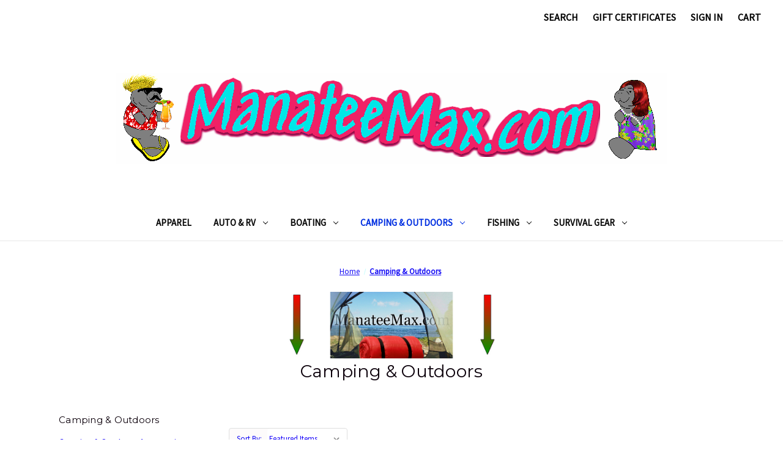

--- FILE ---
content_type: text/html; charset=UTF-8
request_url: https://manateemax.com/camping-outdoors/?price_min=0&price_max=287&sort=featured
body_size: 13995
content:



<!DOCTYPE html>
<html class="no-js" lang="en">
    <head>
        <title>Camping &amp; Outdoors Supplies and Equipment from Manatee Max</title>
        <link rel="dns-prefetch preconnect" href="https://cdn11.bigcommerce.com/s-96nzo3tsif" crossorigin><link rel="dns-prefetch preconnect" href="https://fonts.googleapis.com/" crossorigin><link rel="dns-prefetch preconnect" href="https://fonts.gstatic.com/" crossorigin>
        <meta name="keywords" content="tents, sleeping bags, thermos, hydration, coolers, knives, survival gear, flashlights, grills, cooking equipment"><meta name="description" content="Shop Manatee Max for camping &amp; outdoors equipment, supplies and accessories.  Great deals for all of your outdoor recreational needs."><link rel='canonical' href='https://manateemax.com/camping-outdoors/' /><meta name='platform' content='bigcommerce.stencil' />
        
                <link rel="next" href="https://manateemax.com/camping-outdoors/?price_min&#x3D;0&amp;price_max&#x3D;287&amp;page&#x3D;2">


        <link href="https://cdn11.bigcommerce.com/s-96nzo3tsif/product_images/Manateemaxfavicon2.jpg?t&#x3D;1480011760" rel="shortcut icon">
        <meta name="viewport" content="width=device-width, initial-scale=1">

        <script>
            document.documentElement.className = document.documentElement.className.replace('no-js', 'js');
        </script>

        <script>
    function browserSupportsAllFeatures() {
        return window.Promise
            && window.fetch
            && window.URL
            && window.URLSearchParams
            && window.WeakMap
            // object-fit support
            && ('objectFit' in document.documentElement.style);
    }

    function loadScript(src) {
        var js = document.createElement('script');
        js.src = src;
        js.onerror = function () {
            console.error('Failed to load polyfill script ' + src);
        };
        document.head.appendChild(js);
    }

    if (!browserSupportsAllFeatures()) {
        loadScript('https://cdn11.bigcommerce.com/s-96nzo3tsif/stencil/1fe3c210-f2ab-0139-0932-06dacf8de95a/e/e1eec220-1ec9-0139-74a3-0242ac11000d/dist/theme-bundle.polyfills.js');
    }
</script>
        <script>window.consentManagerTranslations = `{"locale":"en","locales":{"consent_manager.data_collection_warning":"en","consent_manager.accept_all_cookies":"en","consent_manager.gdpr_settings":"en","consent_manager.data_collection_preferences":"en","consent_manager.manage_data_collection_preferences":"en","consent_manager.use_data_by_cookies":"en","consent_manager.data_categories_table":"en","consent_manager.allow":"en","consent_manager.accept":"en","consent_manager.deny":"en","consent_manager.dismiss":"en","consent_manager.reject_all":"en","consent_manager.category":"en","consent_manager.purpose":"en","consent_manager.functional_category":"en","consent_manager.functional_purpose":"en","consent_manager.analytics_category":"en","consent_manager.analytics_purpose":"en","consent_manager.targeting_category":"en","consent_manager.advertising_category":"en","consent_manager.advertising_purpose":"en","consent_manager.essential_category":"en","consent_manager.esential_purpose":"en","consent_manager.yes":"en","consent_manager.no":"en","consent_manager.not_available":"en","consent_manager.cancel":"en","consent_manager.save":"en","consent_manager.back_to_preferences":"en","consent_manager.close_without_changes":"en","consent_manager.unsaved_changes":"en","consent_manager.by_using":"en","consent_manager.agree_on_data_collection":"en","consent_manager.change_preferences":"en","consent_manager.cancel_dialog_title":"en","consent_manager.privacy_policy":"en","consent_manager.allow_category_tracking":"en","consent_manager.disallow_category_tracking":"en"},"translations":{"consent_manager.data_collection_warning":"We use cookies (and other similar technologies) to collect data to improve your shopping experience.","consent_manager.accept_all_cookies":"Accept All Cookies","consent_manager.gdpr_settings":"Settings","consent_manager.data_collection_preferences":"Website Data Collection Preferences","consent_manager.manage_data_collection_preferences":"Manage Website Data Collection Preferences","consent_manager.use_data_by_cookies":" uses data collected by cookies and JavaScript libraries to improve your shopping experience.","consent_manager.data_categories_table":"The table below outlines how we use this data by category. To opt out of a category of data collection, select 'No' and save your preferences.","consent_manager.allow":"Allow","consent_manager.accept":"Accept","consent_manager.deny":"Deny","consent_manager.dismiss":"Dismiss","consent_manager.reject_all":"Reject all","consent_manager.category":"Category","consent_manager.purpose":"Purpose","consent_manager.functional_category":"Functional","consent_manager.functional_purpose":"Enables enhanced functionality, such as videos and live chat. If you do not allow these, then some or all of these functions may not work properly.","consent_manager.analytics_category":"Analytics","consent_manager.analytics_purpose":"Provide statistical information on site usage, e.g., web analytics so we can improve this website over time.","consent_manager.targeting_category":"Targeting","consent_manager.advertising_category":"Advertising","consent_manager.advertising_purpose":"Used to create profiles or personalize content to enhance your shopping experience.","consent_manager.essential_category":"Essential","consent_manager.esential_purpose":"Essential for the site and any requested services to work, but do not perform any additional or secondary function.","consent_manager.yes":"Yes","consent_manager.no":"No","consent_manager.not_available":"N/A","consent_manager.cancel":"Cancel","consent_manager.save":"Save","consent_manager.back_to_preferences":"Back to Preferences","consent_manager.close_without_changes":"You have unsaved changes to your data collection preferences. Are you sure you want to close without saving?","consent_manager.unsaved_changes":"You have unsaved changes","consent_manager.by_using":"By using our website, you're agreeing to our","consent_manager.agree_on_data_collection":"By using our website, you're agreeing to the collection of data as described in our ","consent_manager.change_preferences":"You can change your preferences at any time","consent_manager.cancel_dialog_title":"Are you sure you want to cancel?","consent_manager.privacy_policy":"Privacy Policy","consent_manager.allow_category_tracking":"Allow [CATEGORY_NAME] tracking","consent_manager.disallow_category_tracking":"Disallow [CATEGORY_NAME] tracking"}}`;</script>

        <script>
            window.lazySizesConfig = window.lazySizesConfig || {};
            window.lazySizesConfig.loadMode = 1;
        </script>
        <script async src="https://cdn11.bigcommerce.com/s-96nzo3tsif/stencil/1fe3c210-f2ab-0139-0932-06dacf8de95a/e/e1eec220-1ec9-0139-74a3-0242ac11000d/dist/theme-bundle.head_async.js"></script>

        <script src="https://ajax.googleapis.com/ajax/libs/webfont/1.6.26/webfont.js"></script>

        <script>
            WebFont.load({
                custom: {
                    families: ['Karla', 'Roboto', 'Source Sans Pro']
                },
                classes: false
            });
        </script>

        <link href="https://fonts.googleapis.com/css?family=Montserrat:400%7CKarla:400%7CSource+Sans+Pro:400&display=swap" rel="stylesheet">
        <link data-stencil-stylesheet href="https://cdn11.bigcommerce.com/s-96nzo3tsif/stencil/1fe3c210-f2ab-0139-0932-06dacf8de95a/e/e1eec220-1ec9-0139-74a3-0242ac11000d/css/theme-64194350-f6c5-0139-30ac-167aa6cb17a0.css" rel="stylesheet">

        <!-- Start Tracking Code for analytics_facebook -->

<script>
!function(f,b,e,v,n,t,s){if(f.fbq)return;n=f.fbq=function(){n.callMethod?n.callMethod.apply(n,arguments):n.queue.push(arguments)};if(!f._fbq)f._fbq=n;n.push=n;n.loaded=!0;n.version='2.0';n.queue=[];t=b.createElement(e);t.async=!0;t.src=v;s=b.getElementsByTagName(e)[0];s.parentNode.insertBefore(t,s)}(window,document,'script','https://connect.facebook.net/en_US/fbevents.js');

fbq('set', 'autoConfig', 'false', '808546182633867');
fbq('dataProcessingOptions', ['LDU'], 0, 0);
fbq('init', '808546182633867', {"external_id":"6e53c3ee-fa32-4d88-88b8-a0d346a48f3e"});
fbq('set', 'agent', 'bigcommerce', '808546182633867');

function trackEvents() {
    var pathName = window.location.pathname;

    fbq('track', 'PageView', {}, "");

    // Search events start -- only fire if the shopper lands on the /search.php page
    if (pathName.indexOf('/search.php') === 0 && getUrlParameter('search_query')) {
        fbq('track', 'Search', {
            content_type: 'product_group',
            content_ids: [],
            search_string: getUrlParameter('search_query')
        });
    }
    // Search events end

    // Wishlist events start -- only fire if the shopper attempts to add an item to their wishlist
    if (pathName.indexOf('/wishlist.php') === 0 && getUrlParameter('added_product_id')) {
        fbq('track', 'AddToWishlist', {
            content_type: 'product_group',
            content_ids: []
        });
    }
    // Wishlist events end

    // Lead events start -- only fire if the shopper subscribes to newsletter
    if (pathName.indexOf('/subscribe.php') === 0 && getUrlParameter('result') === 'success') {
        fbq('track', 'Lead', {});
    }
    // Lead events end

    // Registration events start -- only fire if the shopper registers an account
    if (pathName.indexOf('/login.php') === 0 && getUrlParameter('action') === 'account_created') {
        fbq('track', 'CompleteRegistration', {}, "");
    }
    // Registration events end

    

    function getUrlParameter(name) {
        var cleanName = name.replace(/[\[]/, '\[').replace(/[\]]/, '\]');
        var regex = new RegExp('[\?&]' + cleanName + '=([^&#]*)');
        var results = regex.exec(window.location.search);
        return results === null ? '' : decodeURIComponent(results[1].replace(/\+/g, ' '));
    }
}

if (window.addEventListener) {
    window.addEventListener("load", trackEvents, false)
}
</script>
<noscript><img height="1" width="1" style="display:none" alt="null" src="https://www.facebook.com/tr?id=808546182633867&ev=PageView&noscript=1&a=plbigcommerce1.2&eid="/></noscript>

<!-- End Tracking Code for analytics_facebook -->

<!-- Start Tracking Code for analytics_googleanalytics -->

<script>
    (function(i,s,o,g,r,a,m){i['GoogleAnalyticsObject']=r;i[r]=i[r]||function(){
    (i[r].q=i[r].q||[]).push(arguments)},i[r].l=1*new Date();a=s.createElement(o),
    m=s.getElementsByTagName(o)[0];a.async=1;a.src=g;m.parentNode.insertBefore(a,m)
    })(window,document,'script','//www.google-analytics.com/analytics.js','ga');

    ga('create', 'UA-87999080-1', 'manateemax.com');
    ga('send', 'pageview');
    ga('require', 'ecommerce', 'ecommerce.js');

    function trackEcommerce() {
    this._addTrans = addTrans;
    this._addItem = addItems;
    this._trackTrans = trackTrans;
    }
    function addTrans(orderID,store,total,tax,shipping,city,state,country) {
    ga('ecommerce:addTransaction', {
        'id': orderID,
        'affiliation': store,
        'revenue': total,
        'tax': tax,
        'shipping': shipping,
        'city': city,
        'state': state,
        'country': country
    });
    }
    function addItems(orderID,sku,product,variation,price,qty) {
    ga('ecommerce:addItem', {
        'id': orderID,
        'sku': sku,
        'name': product,
        'category': variation,
        'price': price,
        'quantity': qty
    });
    }
    function trackTrans() {
        ga('ecommerce:send');
    }
    var pageTracker = new trackEcommerce();
</script>

<script type='text/javascript'>
window.__lo_site_id = 211647;

	(function() {
		var wa = document.createElement('script'); wa.type = 'text/javascript'; wa.async = true;
		wa.src = 'https://d10lpsik1i8c69.cloudfront.net/w.js';
		var s = document.getElementsByTagName('script')[0]; s.parentNode.insertBefore(wa, s);
	  })();
	</script>

<!-- End Tracking Code for analytics_googleanalytics -->

<!-- Start Tracking Code for analytics_siteverification -->

<meta name="google-site-verification" content="xW0wjahuom7l-zbR1A53JWKqcTMNEAB6gbA8qWm74TU" />

<!-- End Tracking Code for analytics_siteverification -->


<script type="text/javascript" src="https://checkout-sdk.bigcommerce.com/v1/loader.js" defer ></script>
<script type="text/javascript">
fbq('track', 'ViewCategory', {"content_ids":["62193","62122","62121","62120","55792","55495","54395","53302","44026","44024","44023","42518"],"content_type":"product_group","content_category":"Camping &amp; Outdoors"});
</script>
<script type="text/javascript">
var BCData = {};
</script>
<script src='https://searchserverapi.com/widgets/bigcommerce/init.js?api_key=1j3X3c2w0B' async></script>
<script nonce="">
(function () {
    var xmlHttp = new XMLHttpRequest();

    xmlHttp.open('POST', 'https://bes.gcp.data.bigcommerce.com/nobot');
    xmlHttp.setRequestHeader('Content-Type', 'application/json');
    xmlHttp.send('{"store_id":"10220754","timezone_offset":"-5.0","timestamp":"2026-01-22T17:40:51.23250100Z","visit_id":"9d572729-97c7-4055-b65c-c3a16fcc815a","channel_id":1}');
})();
</script>

    </head>
    <body>
        <svg data-src="https://cdn11.bigcommerce.com/s-96nzo3tsif/stencil/1fe3c210-f2ab-0139-0932-06dacf8de95a/e/e1eec220-1ec9-0139-74a3-0242ac11000d/img/icon-sprite.svg" class="icons-svg-sprite"></svg>

        <a href="#main-content" class="skip-to-main-link">Skip to main content</a>
<header class="header" role="banner">
    <a href="#" class="mobileMenu-toggle" data-mobile-menu-toggle="menu">
        <span class="mobileMenu-toggleIcon">Toggle menu</span>
    </a>
    <nav class="navUser">
    
    <ul class="navUser-section navUser-section--alt">
        <li class="navUser-item">
            <a class="navUser-action navUser-item--compare"
               href="/compare"
               data-compare-nav
               aria-label="Compare"
            >
                Compare <span class="countPill countPill--positive countPill--alt"></span>
            </a>
        </li>
        <li class="navUser-item">
            <button class="navUser-action navUser-action--quickSearch"
               type="button"
               id="quick-search-expand"
               data-search="quickSearch"
               aria-controls="quickSearch"
               aria-label="Search"
            >
                Search
            </button>
        </li>
            <li class="navUser-item">
                <a class="navUser-action"
                   href="/giftcertificates.php"
                   aria-label="Gift Certificates"
                >
                    Gift Certificates
                </a>
            </li>
        <li class="navUser-item navUser-item--account">
                <a class="navUser-action"
                   href="/login.php"
                   aria-label="Sign in"
                >
                    Sign in
                </a>
        </li>
        <li class="navUser-item navUser-item--cart">
            <a class="navUser-action"
               data-cart-preview
               data-dropdown="cart-preview-dropdown"
               data-options="align:right"
               href="/cart.php"
               aria-label="Cart with 0 items"
            >
                <span class="navUser-item-cartLabel">Cart</span>
                <span class="countPill cart-quantity"></span>
            </a>

            <div class="dropdown-menu" id="cart-preview-dropdown" data-dropdown-content aria-hidden="true"></div>
        </li>
    </ul>
    <div class="dropdown dropdown--quickSearch" id="quickSearch" aria-hidden="true" data-prevent-quick-search-close>
        <div class="container">
    <form class="form" onsubmit="return false" data-url="/search.php" data-quick-search-form>
        <fieldset class="form-fieldset">
            <div class="form-field">
                <label class="is-srOnly" for="nav-quick-search">Search</label>
                <input class="form-input"
                       data-search-quick
                       name="nav-quick-search"
                       id="nav-quick-search"
                       data-error-message="Search field cannot be empty."
                       placeholder="Search the store"
                       autocomplete="off"
                >
            </div>
        </fieldset>
    </form>
    <section class="quickSearchResults" data-bind="html: results"></section>
    <p role="status"
       aria-live="polite"
       class="aria-description--hidden"
       data-search-aria-message-predefined-text="product results for"
    ></p>
</div>
    </div>
</nav>

        <div class="header-logo header-logo--center">
            <a href="https://manateemax.com/" class="header-logo__link" data-header-logo-link>
            <img class="header-logo-image-unknown-size" src="https://cdn11.bigcommerce.com/s-96nzo3tsif/images/stencil/original/maxpearltiny2_1603063062__08608.original.png" alt="Manatee Max" title="Manatee Max">
</a>
        </div>
    <div class="navPages-container" id="menu" data-menu>
        <nav class="navPages">
    <div class="navPages-quickSearch">
        <div class="container">
    <form class="form" onsubmit="return false" data-url="/search.php" data-quick-search-form>
        <fieldset class="form-fieldset">
            <div class="form-field">
                <label class="is-srOnly" for="nav-menu-quick-search">Search</label>
                <input class="form-input"
                       data-search-quick
                       name="nav-menu-quick-search"
                       id="nav-menu-quick-search"
                       data-error-message="Search field cannot be empty."
                       placeholder="Search the store"
                       autocomplete="off"
                >
            </div>
        </fieldset>
    </form>
    <section class="quickSearchResults" data-bind="html: results"></section>
    <p role="status"
       aria-live="polite"
       class="aria-description--hidden"
       data-search-aria-message-predefined-text="product results for"
    ></p>
</div>
    </div>
    <ul class="navPages-list">
            <li class="navPages-item">
                <a class="navPages-action"
   href="https://manateemax.com/apparel-1/"
   aria-label="Apparel"
>
    Apparel
</a>
            </li>
            <li class="navPages-item">
                <a class="navPages-action has-subMenu"
   href="https://manateemax.com/auto-rv/"
   data-collapsible="navPages-1112"
>
    Auto &amp; RV
    <i class="icon navPages-action-moreIcon" aria-hidden="true">
        <svg><use xlink:href="#icon-chevron-down" /></svg>
    </i>
</a>
<div class="navPage-subMenu" id="navPages-1112" aria-hidden="true" tabindex="-1">
    <ul class="navPage-subMenu-list">
        <li class="navPage-subMenu-item">
            <a class="navPage-subMenu-action navPages-action"
               href="https://manateemax.com/auto-rv/"
               aria-label="All Auto &amp; RV"
            >
                All Auto &amp; RV
            </a>
        </li>
            <li class="navPage-subMenu-item">
                    <a class="navPage-subMenu-action navPages-action"
                       href="https://manateemax.com/auto-rv-accessories/"
                       aria-label="Auto &amp; RV Accessories"
                    >
                        Auto &amp; RV Accessories
                    </a>
            </li>
            <li class="navPage-subMenu-item">
                    <a class="navPage-subMenu-action navPages-action"
                       href="https://manateemax.com/rv-plumbing/"
                       aria-label="RV Plumbing"
                    >
                        RV Plumbing
                    </a>
            </li>
            <li class="navPage-subMenu-item">
                    <a class="navPage-subMenu-action navPages-action"
                       href="https://manateemax.com/cb-radios/"
                       aria-label="CB Radios"
                    >
                        CB Radios
                    </a>
            </li>
    </ul>
</div>
            </li>
            <li class="navPages-item">
                <a class="navPages-action has-subMenu"
   href="https://manateemax.com/boating/"
   data-collapsible="navPages-1110"
>
    Boating
    <i class="icon navPages-action-moreIcon" aria-hidden="true">
        <svg><use xlink:href="#icon-chevron-down" /></svg>
    </i>
</a>
<div class="navPage-subMenu" id="navPages-1110" aria-hidden="true" tabindex="-1">
    <ul class="navPage-subMenu-list">
        <li class="navPage-subMenu-item">
            <a class="navPage-subMenu-action navPages-action"
               href="https://manateemax.com/boating/"
               aria-label="All Boating"
            >
                All Boating
            </a>
        </li>
            <li class="navPage-subMenu-item">
                    <a class="navPage-subMenu-action navPages-action"
                       href="https://manateemax.com/anchors-rope-chain/"
                       aria-label="Anchors Rope &amp; Chain"
                    >
                        Anchors Rope &amp; Chain
                    </a>
            </li>
            <li class="navPage-subMenu-item">
                    <a class="navPage-subMenu-action navPages-action"
                       href="https://manateemax.com/cleaning/"
                       aria-label="Cleaning"
                    >
                        Cleaning
                    </a>
            </li>
            <li class="navPage-subMenu-item">
                    <a class="navPage-subMenu-action navPages-action"
                       href="https://manateemax.com/anodes/"
                       aria-label="Anodes"
                    >
                        Anodes
                    </a>
            </li>
            <li class="navPage-subMenu-item">
                    <a class="navPage-subMenu-action navPages-action"
                       href="https://manateemax.com/boat-covers/"
                       aria-label="Boat Covers"
                    >
                        Boat Covers
                    </a>
            </li>
            <li class="navPage-subMenu-item">
                    <a class="navPage-subMenu-action navPages-action"
                       href="https://manateemax.com/deck-galley/"
                       aria-label="Deck &amp; Galley"
                    >
                        Deck &amp; Galley
                    </a>
            </li>
            <li class="navPage-subMenu-item">
                    <a class="navPage-subMenu-action navPages-action"
                       href="https://manateemax.com/docking/"
                       aria-label="Docking"
                    >
                        Docking
                    </a>
            </li>
            <li class="navPage-subMenu-item">
                    <a class="navPage-subMenu-action navPages-action"
                       href="https://manateemax.com/electrical-lighting/"
                       aria-label="Electrical &amp; Lighting"
                    >
                        Electrical &amp; Lighting
                    </a>
            </li>
            <li class="navPage-subMenu-item">
                    <a class="navPage-subMenu-action navPages-action"
                       href="https://manateemax.com/engine-controls/"
                       aria-label="Engine Controls"
                    >
                        Engine Controls
                    </a>
            </li>
            <li class="navPage-subMenu-item">
                    <a class="navPage-subMenu-action navPages-action"
                       href="https://manateemax.com/jack-plates/"
                       aria-label="Jack Plates"
                    >
                        Jack Plates
                    </a>
            </li>
            <li class="navPage-subMenu-item">
                    <a class="navPage-subMenu-action navPages-action"
                       href="https://manateemax.com/marine-accessories/"
                       aria-label="Marine Accessories"
                    >
                        Marine Accessories
                    </a>
            </li>
            <li class="navPage-subMenu-item">
                    <a class="navPage-subMenu-action navPages-action"
                       href="https://manateemax.com/marine-electronics/"
                       aria-label="Marine Electronics"
                    >
                        Marine Electronics
                    </a>
            </li>
            <li class="navPage-subMenu-item">
                    <a class="navPage-subMenu-action navPages-action"
                       href="https://manateemax.com/marine-hardware/"
                       aria-label="Marine Hardware"
                    >
                        Marine Hardware
                    </a>
            </li>
            <li class="navPage-subMenu-item">
                    <a class="navPage-subMenu-action navPages-action"
                       href="https://manateemax.com/navigation-instruments/"
                       aria-label="Navigation &amp; Instruments"
                    >
                        Navigation &amp; Instruments
                    </a>
            </li>
            <li class="navPage-subMenu-item">
                    <a class="navPage-subMenu-action navPages-action"
                       href="https://manateemax.com/personal-flotation-devices/"
                       aria-label="Personal Flotation Devices"
                    >
                        Personal Flotation Devices
                    </a>
            </li>
            <li class="navPage-subMenu-item">
                    <a class="navPage-subMenu-action navPages-action"
                       href="https://manateemax.com/plumbing-ventilation/"
                       aria-label="Plumbing &amp; Ventilation"
                    >
                        Plumbing &amp; Ventilation
                    </a>
            </li>
            <li class="navPage-subMenu-item">
                    <a class="navPage-subMenu-action navPages-action"
                       href="https://manateemax.com/propellers/"
                       aria-label="Propellers"
                    >
                        Propellers
                    </a>
            </li>
            <li class="navPage-subMenu-item">
                    <a class="navPage-subMenu-action navPages-action"
                       href="https://manateemax.com/sailing/"
                       aria-label="Sailing"
                    >
                        Sailing
                    </a>
            </li>
            <li class="navPage-subMenu-item">
                    <a class="navPage-subMenu-action navPages-action"
                       href="https://manateemax.com/seating-pedestals/"
                       aria-label="Seating &amp; Pedestals"
                    >
                        Seating &amp; Pedestals
                    </a>
            </li>
            <li class="navPage-subMenu-item">
                    <a class="navPage-subMenu-action navPages-action"
                       href="https://manateemax.com/steering-systems/"
                       aria-label="Steering Systems"
                    >
                        Steering Systems
                    </a>
            </li>
            <li class="navPage-subMenu-item">
                    <a class="navPage-subMenu-action navPages-action"
                       href="https://manateemax.com/tools-repair-manuals/"
                       aria-label="Tools &amp; Repair Manuals"
                    >
                        Tools &amp; Repair Manuals
                    </a>
            </li>
            <li class="navPage-subMenu-item">
                    <a class="navPage-subMenu-action navPages-action"
                       href="https://manateemax.com/boat-trailering/"
                       aria-label="Boat Trailering"
                    >
                        Boat Trailering
                    </a>
            </li>
            <li class="navPage-subMenu-item">
                    <a class="navPage-subMenu-action navPages-action"
                       href="https://manateemax.com/trim-tabs/"
                       aria-label="Trim Tabs"
                    >
                        Trim Tabs
                    </a>
            </li>
            <li class="navPage-subMenu-item">
                    <a class="navPage-subMenu-action navPages-action"
                       href="https://manateemax.com/trolling-motor-accessories/"
                       aria-label="Trolling Motor Accessories"
                    >
                        Trolling Motor Accessories
                    </a>
            </li>
            <li class="navPage-subMenu-item">
                    <a class="navPage-subMenu-action navPages-action"
                       href="https://manateemax.com/watersports-accessories/"
                       aria-label="Watersports &amp; Accessories"
                    >
                        Watersports &amp; Accessories
                    </a>
            </li>
            <li class="navPage-subMenu-item">
                    <a class="navPage-subMenu-action navPages-action"
                       href="https://manateemax.com/windlasses/"
                       aria-label="Windlasses"
                    >
                        Windlasses
                    </a>
            </li>
    </ul>
</div>
            </li>
            <li class="navPages-item">
                <a class="navPages-action has-subMenu activePage"
   href="https://manateemax.com/camping-outdoors/"
   data-collapsible="navPages-72"
>
    Camping &amp; Outdoors
    <i class="icon navPages-action-moreIcon" aria-hidden="true">
        <svg><use xlink:href="#icon-chevron-down" /></svg>
    </i>
</a>
<div class="navPage-subMenu" id="navPages-72" aria-hidden="true" tabindex="-1">
    <ul class="navPage-subMenu-list">
        <li class="navPage-subMenu-item">
            <a class="navPage-subMenu-action navPages-action"
               href="https://manateemax.com/camping-outdoors/"
               aria-label="All Camping &amp; Outdoors"
            >
                All Camping &amp; Outdoors
            </a>
        </li>
            <li class="navPage-subMenu-item">
                    <a class="navPage-subMenu-action navPages-action"
                       href="https://manateemax.com/camping-outdoors-accessories/"
                       aria-label="Camping &amp; Outdoors Accessories"
                    >
                        Camping &amp; Outdoors Accessories
                    </a>
            </li>
            <li class="navPage-subMenu-item">
                    <a class="navPage-subMenu-action navPages-action"
                       href="https://manateemax.com/flashlights-1/"
                       aria-label="Flashlights"
                    >
                        Flashlights
                    </a>
            </li>
            <li class="navPage-subMenu-item">
                    <a class="navPage-subMenu-action navPages-action"
                       href="https://manateemax.com/grills/"
                       aria-label="Grills"
                    >
                        Grills
                    </a>
            </li>
            <li class="navPage-subMenu-item">
                    <a class="navPage-subMenu-action navPages-action"
                       href="https://manateemax.com/tents/"
                       aria-label="Tents"
                    >
                        Tents
                    </a>
            </li>
            <li class="navPage-subMenu-item">
                    <a class="navPage-subMenu-action navPages-action"
                       href="https://manateemax.com/watches/"
                       aria-label="Watches"
                    >
                        Watches
                    </a>
            </li>
            <li class="navPage-subMenu-item">
                    <a class="navPage-subMenu-action navPages-action"
                       href="https://manateemax.com/bags-cases/"
                       aria-label="Bags &amp; Cases"
                    >
                        Bags &amp; Cases
                    </a>
            </li>
            <li class="navPage-subMenu-item">
                    <a class="navPage-subMenu-action navPages-action"
                       href="https://manateemax.com/weather-instruments-1/"
                       aria-label="Weather Instruments"
                    >
                        Weather Instruments
                    </a>
            </li>
    </ul>
</div>
            </li>
            <li class="navPages-item">
                <a class="navPages-action has-subMenu"
   href="https://manateemax.com/fishing/"
   data-collapsible="navPages-1461"
>
    Fishing
    <i class="icon navPages-action-moreIcon" aria-hidden="true">
        <svg><use xlink:href="#icon-chevron-down" /></svg>
    </i>
</a>
<div class="navPage-subMenu" id="navPages-1461" aria-hidden="true" tabindex="-1">
    <ul class="navPage-subMenu-list">
        <li class="navPage-subMenu-item">
            <a class="navPage-subMenu-action navPages-action"
               href="https://manateemax.com/fishing/"
               aria-label="All Fishing"
            >
                All Fishing
            </a>
        </li>
            <li class="navPage-subMenu-item">
                    <a class="navPage-subMenu-action navPages-action"
                       href="https://manateemax.com/fish-finders/"
                       aria-label="Fish Finders"
                    >
                        Fish Finders
                    </a>
            </li>
            <li class="navPage-subMenu-item">
                    <a class="navPage-subMenu-action navPages-action"
                       href="https://manateemax.com/fishing-accessories/"
                       aria-label="Fishing Accessories"
                    >
                        Fishing Accessories
                    </a>
            </li>
            <li class="navPage-subMenu-item">
                    <a class="navPage-subMenu-action navPages-action"
                       href="https://manateemax.com/outriggers-downriggers/"
                       aria-label="Outriggers &amp; Downriggers"
                    >
                        Outriggers &amp; Downriggers
                    </a>
            </li>
            <li class="navPage-subMenu-item">
                    <a class="navPage-subMenu-action navPages-action"
                       href="https://manateemax.com/rod-holders/"
                       aria-label="Rod Holders"
                    >
                        Rod Holders
                    </a>
            </li>
            <li class="navPage-subMenu-item">
                    <a class="navPage-subMenu-action navPages-action"
                       href="https://manateemax.com/tackle/"
                       aria-label="Tackle"
                    >
                        Tackle
                    </a>
            </li>
    </ul>
</div>
            </li>
            <li class="navPages-item">
                <a class="navPages-action has-subMenu"
   href="https://manateemax.com/survival-gear/"
   data-collapsible="navPages-1558"
>
    Survival Gear
    <i class="icon navPages-action-moreIcon" aria-hidden="true">
        <svg><use xlink:href="#icon-chevron-down" /></svg>
    </i>
</a>
<div class="navPage-subMenu" id="navPages-1558" aria-hidden="true" tabindex="-1">
    <ul class="navPage-subMenu-list">
        <li class="navPage-subMenu-item">
            <a class="navPage-subMenu-action navPages-action"
               href="https://manateemax.com/survival-gear/"
               aria-label="All Survival Gear"
            >
                All Survival Gear
            </a>
        </li>
            <li class="navPage-subMenu-item">
                    <a class="navPage-subMenu-action navPages-action"
                       href="https://manateemax.com/medical-kits/"
                       aria-label="Medical Kits"
                    >
                        Medical Kits
                    </a>
            </li>
    </ul>
</div>
            </li>
    </ul>
    <ul class="navPages-list navPages-list--user">
            <li class="navPages-item">
                <a class="navPages-action"
                   href="/giftcertificates.php"
                   aria-label="Gift Certificates"
                >
                    Gift Certificates
                </a>
            </li>
            <li class="navPages-item">
                <a class="navPages-action"
                   href="/login.php"
                   aria-label="Sign in"
                >
                    Sign in
                </a>
            </li>
    </ul>
</nav>
    </div>
</header>
<div data-content-region="header_bottom--global"></div>
<div data-content-region="header_bottom"></div>
        <main class="body" id="main-content" role="main" data-currency-code="USD">
     
    <div class="container">
        
<nav aria-label="Breadcrumb">
    <ol class="breadcrumbs" itemscope itemtype="https://schema.org/BreadcrumbList">
                <li class="breadcrumb " itemprop="itemListElement" itemscope itemtype="https://schema.org/ListItem">
                    <a class="breadcrumb-label"
                       itemprop="item"
                       href="https://manateemax.com/"
                       
                    >
                        <span itemprop="name">Home</span>
                    </a>
                    <meta itemprop="position" content="1" />
                </li>
                <li class="breadcrumb is-active" itemprop="itemListElement" itemscope itemtype="https://schema.org/ListItem">
                    <a class="breadcrumb-label"
                       itemprop="item"
                       href="https://manateemax.com/camping-outdoors/"
                       aria-current="page"
                    >
                        <span itemprop="name">Camping &amp; Outdoors</span>
                    </a>
                    <meta itemprop="position" content="2" />
                </li>
    </ol>
</nav>
    <img src="https://cdn11.bigcommerce.com/s-96nzo3tsif/images/stencil/1280x1280/p/manateemax.comcategorycamping__88218.original.png" alt="Camping &amp; Outdoors" title="Camping &amp; Outdoors" data-sizes="auto"
    srcset="https://cdn11.bigcommerce.com/s-96nzo3tsif/images/stencil/80w/p/manateemax.comcategorycamping__88218.original.png"
data-srcset="https://cdn11.bigcommerce.com/s-96nzo3tsif/images/stencil/80w/p/manateemax.comcategorycamping__88218.original.png 80w, https://cdn11.bigcommerce.com/s-96nzo3tsif/images/stencil/160w/p/manateemax.comcategorycamping__88218.original.png 160w, https://cdn11.bigcommerce.com/s-96nzo3tsif/images/stencil/320w/p/manateemax.comcategorycamping__88218.original.png 320w, https://cdn11.bigcommerce.com/s-96nzo3tsif/images/stencil/640w/p/manateemax.comcategorycamping__88218.original.png 640w, https://cdn11.bigcommerce.com/s-96nzo3tsif/images/stencil/960w/p/manateemax.comcategorycamping__88218.original.png 960w, https://cdn11.bigcommerce.com/s-96nzo3tsif/images/stencil/1280w/p/manateemax.comcategorycamping__88218.original.png 1280w, https://cdn11.bigcommerce.com/s-96nzo3tsif/images/stencil/1920w/p/manateemax.comcategorycamping__88218.original.png 1920w, https://cdn11.bigcommerce.com/s-96nzo3tsif/images/stencil/2560w/p/manateemax.comcategorycamping__88218.original.png 2560w"

class="lazyload category-header-image"

 />
    <h1 class="page-heading">Camping &amp; Outdoors</h1>
    <div data-content-region="category_below_header"></div>

<div class="page">
        <aside class="page-sidebar" id="faceted-search-container">
            <nav>
        <div class="sidebarBlock">
            <h2 class="sidebarBlock-heading">Camping &amp; Outdoors</h2>
            <ul class="navList">
                <li class="navList-item">
                    <a class="navList-action" href="https://manateemax.com/camping-outdoors-accessories/" title="Camping &amp; Outdoors Accessories">Camping &amp; Outdoors Accessories</a>
                </li>
                <li class="navList-item">
                    <a class="navList-action" href="https://manateemax.com/flashlights-1/" title="Flashlights">Flashlights</a>
                </li>
                <li class="navList-item">
                    <a class="navList-action" href="https://manateemax.com/grills/" title="Grills">Grills</a>
                </li>
                <li class="navList-item">
                    <a class="navList-action" href="https://manateemax.com/tents/" title="Tents">Tents</a>
                </li>
                <li class="navList-item">
                    <a class="navList-action" href="https://manateemax.com/watches/" title="Watches">Watches</a>
                </li>
                <li class="navList-item">
                    <a class="navList-action" href="https://manateemax.com/bags-cases/" title="Bags &amp; Cases">Bags &amp; Cases</a>
                </li>
                <li class="navList-item">
                    <a class="navList-action" href="https://manateemax.com/weather-instruments-1/" title="Weather Instruments">Weather Instruments</a>
                </li>
            </ul>
        </div>

            <div class="sidebarBlock">
        <h2 class="sidebarBlock-heading" data-shop-by-price>Shop By Price</h2>
        <ul class="navList">
            <li class="navList-item">
                <a 
                        class="navList-action"
                   href="https://manateemax.com/camping-outdoors/?price_min&#x3D;0&amp;price_max&#x3D;236&amp;sort&#x3D;featured"
                >
                   Price range: $0.00 - $236.00
                </a>
                <span class="price-filter-message aria-description--hidden">The filter has been applied</span>
            </li>
            <li class="navList-item">
                <a 
                        class="navList-action"
                   href="https://manateemax.com/camping-outdoors/?price_min&#x3D;236&amp;price_max&#x3D;452&amp;sort&#x3D;featured"
                >
                   Price range: $236.00 - $452.00
                </a>
                <span class="price-filter-message aria-description--hidden">The filter has been applied</span>
            </li>
            <li class="navList-item">
                <a 
                        class="navList-action"
                   href="https://manateemax.com/camping-outdoors/?price_min&#x3D;452&amp;price_max&#x3D;668&amp;sort&#x3D;featured"
                >
                   Price range: $452.00 - $668.00
                </a>
                <span class="price-filter-message aria-description--hidden">The filter has been applied</span>
            </li>
            <li class="navList-item">
                <a 
                        class="navList-action"
                   href="https://manateemax.com/camping-outdoors/?price_min&#x3D;668&amp;price_max&#x3D;884&amp;sort&#x3D;featured"
                >
                   Price range: $668.00 - $884.00
                </a>
                <span class="price-filter-message aria-description--hidden">The filter has been applied</span>
            </li>
            <li class="navList-item">
                <a 
                        class="navList-action"
                   href="https://manateemax.com/camping-outdoors/?price_min&#x3D;884&amp;price_max&#x3D;1100&amp;sort&#x3D;featured"
                >
                   Price range: $884.00 - $1,100.00
                </a>
                <span class="price-filter-message aria-description--hidden">The filter has been applied</span>
            </li>

        </ul>
    </div>
</nav>
        </aside>

    <div class="page-content" id="product-listing-container">
        

    <form class="actionBar" method="get" data-sort-by="product">
    <fieldset class="form-fieldset actionBar-section">
    <div class="form-field">
        <label class="form-label" for="sort">Sort By:</label>
        <select class="form-select form-select--small " name="sort" id="sort" role="listbox">
            <option value="featured" selected>Featured Items</option>
            <option value="newest" >Newest Items</option>
            <option value="bestselling" >Best Selling</option>
            <option value="alphaasc" >A to Z</option>
            <option value="alphadesc" >Z to A</option>
            <option value="avgcustomerreview" >By Review</option>
            <option value="priceasc" >Price: Ascending</option>
            <option value="pricedesc" >Price: Descending</option>
        </select>
    </div>
</fieldset>
</form>

    <form action="/compare" method='POST'  data-product-compare>
                <ul class="productGrid">
    <li class="product">
            <article
    class="card
    "
    data-test="card-62193"
>
    <figure class="card-figure">
        <a href="https://manateemax.com/camping-outdoors/waterproof-bags-cases/rf4013-ronstan-dry-roll-top-30l-bag-black-grey/"
           class="card-figure__link"
           aria-label="RF4013 Ronstan Dry Roll Top - 30L Bag - Black &amp; Grey,$92.82
"
           
        >
            <div class="card-img-container">
                <img src="https://cdn11.bigcommerce.com/s-96nzo3tsif/images/stencil/500x659/products/62193/70336/86273XL__40771.1601848568.jpg?c=2" alt="RF4013 Ronstan Dry Roll Top - 30L Bag - Black &amp; Grey" title="RF4013 Ronstan Dry Roll Top - 30L Bag - Black &amp; Grey" data-sizes="auto"
    srcset="https://cdn11.bigcommerce.com/s-96nzo3tsif/images/stencil/80w/products/62193/70336/86273XL__40771.1601848568.jpg?c=2"
data-srcset="https://cdn11.bigcommerce.com/s-96nzo3tsif/images/stencil/80w/products/62193/70336/86273XL__40771.1601848568.jpg?c=2 80w, https://cdn11.bigcommerce.com/s-96nzo3tsif/images/stencil/160w/products/62193/70336/86273XL__40771.1601848568.jpg?c=2 160w, https://cdn11.bigcommerce.com/s-96nzo3tsif/images/stencil/320w/products/62193/70336/86273XL__40771.1601848568.jpg?c=2 320w, https://cdn11.bigcommerce.com/s-96nzo3tsif/images/stencil/640w/products/62193/70336/86273XL__40771.1601848568.jpg?c=2 640w, https://cdn11.bigcommerce.com/s-96nzo3tsif/images/stencil/960w/products/62193/70336/86273XL__40771.1601848568.jpg?c=2 960w, https://cdn11.bigcommerce.com/s-96nzo3tsif/images/stencil/1280w/products/62193/70336/86273XL__40771.1601848568.jpg?c=2 1280w, https://cdn11.bigcommerce.com/s-96nzo3tsif/images/stencil/1920w/products/62193/70336/86273XL__40771.1601848568.jpg?c=2 1920w, https://cdn11.bigcommerce.com/s-96nzo3tsif/images/stencil/2560w/products/62193/70336/86273XL__40771.1601848568.jpg?c=2 2560w"

class="lazyload card-image"

 />
            </div>
        </a>

        <figcaption class="card-figcaption">
            <div class="card-figcaption-body">
                            <button type="button" class="button button--small card-figcaption-button quickview" data-product-id="62193">Quick view</button>
                            <a href="https://manateemax.com/cart.php?action&#x3D;add&amp;product_id&#x3D;62193" data-event-type="product-click" data-button-type="add-cart" class="button button--small card-figcaption-button">Add to Cart</a>
                            <span class="product-status-message aria-description--hidden">The item has been added</span>
            </div>
        </figcaption>
    </figure>
    <div class="card-body">
            <p class="card-text" data-test-info-type="brandName">Ronstan</p>
        <h3 class="card-title">
            <a aria-label="RF4013 Ronstan Dry Roll Top - 30L Bag - Black &amp; Grey,$92.82
"
               href="https://manateemax.com/camping-outdoors/waterproof-bags-cases/rf4013-ronstan-dry-roll-top-30l-bag-black-grey/"
               
            >
                RF4013 Ronstan Dry Roll Top - 30L Bag - Black &amp; Grey
            </a>
        </h3>

        <div class="card-text" data-test-info-type="price">
                
        <div class="price-section price-section--withoutTax rrp-price--withoutTax" style="display: none;">
            <span>
                    MSRP:
            </span>
            <span data-product-rrp-price-without-tax class="price price--rrp">
                
            </span>
        </div>
        <div class="price-section price-section--withoutTax non-sale-price--withoutTax" style="display: none;">
            <span>
                    Was:
            </span>
            <span data-product-non-sale-price-without-tax class="price price--non-sale">
                
            </span>
        </div>
        <div class="price-section price-section--withoutTax" >
            <span class="price-label" >
                
            </span>
            <span class="price-now-label" style="display: none;">
                    Now:
            </span>
            <span data-product-price-without-tax class="price price--withoutTax">$92.82</span>
        </div>
        </div>
            </div>
</article>
    </li>
    <li class="product">
            <article
    class="card
    "
    data-test="card-62122"
>
    <figure class="card-figure">
                        <a href="https://manateemax.com/fishing/161200-plano-element-proof-field-ammo-box-large-w-tray/"
           class="card-figure__link"
           aria-label="161200 Plano Element-Proof Field/Ammo Box - Large w/Tray,$31.08
"
           
        >
            <div class="card-img-container">
                <img src="https://cdn11.bigcommerce.com/s-96nzo3tsif/images/stencil/500x659/products/62122/70265/80988XL__27618.1601848542.jpg?c=2" alt="161200 Plano Element-Proof Field/Ammo Box - Large w/Tray" title="161200 Plano Element-Proof Field/Ammo Box - Large w/Tray" data-sizes="auto"
    srcset="https://cdn11.bigcommerce.com/s-96nzo3tsif/images/stencil/80w/products/62122/70265/80988XL__27618.1601848542.jpg?c=2"
data-srcset="https://cdn11.bigcommerce.com/s-96nzo3tsif/images/stencil/80w/products/62122/70265/80988XL__27618.1601848542.jpg?c=2 80w, https://cdn11.bigcommerce.com/s-96nzo3tsif/images/stencil/160w/products/62122/70265/80988XL__27618.1601848542.jpg?c=2 160w, https://cdn11.bigcommerce.com/s-96nzo3tsif/images/stencil/320w/products/62122/70265/80988XL__27618.1601848542.jpg?c=2 320w, https://cdn11.bigcommerce.com/s-96nzo3tsif/images/stencil/640w/products/62122/70265/80988XL__27618.1601848542.jpg?c=2 640w, https://cdn11.bigcommerce.com/s-96nzo3tsif/images/stencil/960w/products/62122/70265/80988XL__27618.1601848542.jpg?c=2 960w, https://cdn11.bigcommerce.com/s-96nzo3tsif/images/stencil/1280w/products/62122/70265/80988XL__27618.1601848542.jpg?c=2 1280w, https://cdn11.bigcommerce.com/s-96nzo3tsif/images/stencil/1920w/products/62122/70265/80988XL__27618.1601848542.jpg?c=2 1920w, https://cdn11.bigcommerce.com/s-96nzo3tsif/images/stencil/2560w/products/62122/70265/80988XL__27618.1601848542.jpg?c=2 2560w"

class="lazyload card-image"

 />
            </div>
        </a>

        <figcaption class="card-figcaption">
            <div class="card-figcaption-body">
                            <button type="button" class="button button--small card-figcaption-button quickview" data-product-id="62122">Quick view</button>
                            <a href="https://manateemax.com/fishing/161200-plano-element-proof-field-ammo-box-large-w-tray/" data-event-type="product-click" class="button button--small card-figcaption-button" data-product-id="62122">Out of stock</a>
            </div>
        </figcaption>
    </figure>
    <div class="card-body">
            <p class="card-text" data-test-info-type="brandName">Plano</p>
        <h3 class="card-title">
            <a aria-label="161200 Plano Element-Proof Field/Ammo Box - Large w/Tray,$31.08
"
               href="https://manateemax.com/fishing/161200-plano-element-proof-field-ammo-box-large-w-tray/"
               
            >
                161200 Plano Element-Proof Field/Ammo Box - Large w/Tray
            </a>
        </h3>

        <div class="card-text" data-test-info-type="price">
                
        <div class="price-section price-section--withoutTax rrp-price--withoutTax" style="display: none;">
            <span>
                    MSRP:
            </span>
            <span data-product-rrp-price-without-tax class="price price--rrp">
                
            </span>
        </div>
        <div class="price-section price-section--withoutTax non-sale-price--withoutTax" style="display: none;">
            <span>
                    Was:
            </span>
            <span data-product-non-sale-price-without-tax class="price price--non-sale">
                
            </span>
        </div>
        <div class="price-section price-section--withoutTax" >
            <span class="price-label" >
                
            </span>
            <span class="price-now-label" style="display: none;">
                    Now:
            </span>
            <span data-product-price-without-tax class="price price--withoutTax">$31.08</span>
        </div>
        </div>
            </div>
</article>
    </li>
    <li class="product">
            <article
    class="card
    "
    data-test="card-62121"
>
    <figure class="card-figure">
                        <a href="https://manateemax.com/fishing/122850-plano-50-count-small-rifle-ammo-case/"
           class="card-figure__link"
           aria-label="122850 Plano 50 Count Small Rifle Ammo Case,$19.96
"
           
        >
            <div class="card-img-container">
                <img src="https://cdn11.bigcommerce.com/s-96nzo3tsif/images/stencil/500x659/products/62121/70264/69941XL__92796.1601848542.jpg?c=2" alt="122850 Plano 50 Count Small Rifle Ammo Case" title="122850 Plano 50 Count Small Rifle Ammo Case" data-sizes="auto"
    srcset="https://cdn11.bigcommerce.com/s-96nzo3tsif/images/stencil/80w/products/62121/70264/69941XL__92796.1601848542.jpg?c=2"
data-srcset="https://cdn11.bigcommerce.com/s-96nzo3tsif/images/stencil/80w/products/62121/70264/69941XL__92796.1601848542.jpg?c=2 80w, https://cdn11.bigcommerce.com/s-96nzo3tsif/images/stencil/160w/products/62121/70264/69941XL__92796.1601848542.jpg?c=2 160w, https://cdn11.bigcommerce.com/s-96nzo3tsif/images/stencil/320w/products/62121/70264/69941XL__92796.1601848542.jpg?c=2 320w, https://cdn11.bigcommerce.com/s-96nzo3tsif/images/stencil/640w/products/62121/70264/69941XL__92796.1601848542.jpg?c=2 640w, https://cdn11.bigcommerce.com/s-96nzo3tsif/images/stencil/960w/products/62121/70264/69941XL__92796.1601848542.jpg?c=2 960w, https://cdn11.bigcommerce.com/s-96nzo3tsif/images/stencil/1280w/products/62121/70264/69941XL__92796.1601848542.jpg?c=2 1280w, https://cdn11.bigcommerce.com/s-96nzo3tsif/images/stencil/1920w/products/62121/70264/69941XL__92796.1601848542.jpg?c=2 1920w, https://cdn11.bigcommerce.com/s-96nzo3tsif/images/stencil/2560w/products/62121/70264/69941XL__92796.1601848542.jpg?c=2 2560w"

class="lazyload card-image"

 />
            </div>
        </a>

        <figcaption class="card-figcaption">
            <div class="card-figcaption-body">
                            <button type="button" class="button button--small card-figcaption-button quickview" data-product-id="62121">Quick view</button>
                            <a href="https://manateemax.com/fishing/122850-plano-50-count-small-rifle-ammo-case/" data-event-type="product-click" class="button button--small card-figcaption-button" data-product-id="62121">Out of stock</a>
            </div>
        </figcaption>
    </figure>
    <div class="card-body">
            <p class="card-text" data-test-info-type="brandName">Plano</p>
        <h3 class="card-title">
            <a aria-label="122850 Plano 50 Count Small Rifle Ammo Case,$19.96
"
               href="https://manateemax.com/fishing/122850-plano-50-count-small-rifle-ammo-case/"
               
            >
                122850 Plano 50 Count Small Rifle Ammo Case
            </a>
        </h3>

        <div class="card-text" data-test-info-type="price">
                
        <div class="price-section price-section--withoutTax rrp-price--withoutTax" style="display: none;">
            <span>
                    MSRP:
            </span>
            <span data-product-rrp-price-without-tax class="price price--rrp">
                
            </span>
        </div>
        <div class="price-section price-section--withoutTax non-sale-price--withoutTax" style="display: none;">
            <span>
                    Was:
            </span>
            <span data-product-non-sale-price-without-tax class="price price--non-sale">
                
            </span>
        </div>
        <div class="price-section price-section--withoutTax" >
            <span class="price-label" >
                
            </span>
            <span class="price-now-label" style="display: none;">
                    Now:
            </span>
            <span data-product-price-without-tax class="price price--withoutTax">$19.96</span>
        </div>
        </div>
            </div>
</article>
    </li>
    <li class="product">
            <article
    class="card
    "
    data-test="card-62120"
>
    <figure class="card-figure">
        <a href="https://manateemax.com/fishing/122400-plano-100-count-small-handgun-ammo-case/"
           class="card-figure__link"
           aria-label="122400 Plano 100 Count Small Handgun Ammo Case,$21.18
"
           
        >
            <div class="card-img-container">
                <img src="https://cdn11.bigcommerce.com/s-96nzo3tsif/images/stencil/500x659/products/62120/70263/69940XL__44069.1601848541.jpg?c=2" alt="122400 Plano 100 Count Small Handgun Ammo Case" title="122400 Plano 100 Count Small Handgun Ammo Case" data-sizes="auto"
    srcset="https://cdn11.bigcommerce.com/s-96nzo3tsif/images/stencil/80w/products/62120/70263/69940XL__44069.1601848541.jpg?c=2"
data-srcset="https://cdn11.bigcommerce.com/s-96nzo3tsif/images/stencil/80w/products/62120/70263/69940XL__44069.1601848541.jpg?c=2 80w, https://cdn11.bigcommerce.com/s-96nzo3tsif/images/stencil/160w/products/62120/70263/69940XL__44069.1601848541.jpg?c=2 160w, https://cdn11.bigcommerce.com/s-96nzo3tsif/images/stencil/320w/products/62120/70263/69940XL__44069.1601848541.jpg?c=2 320w, https://cdn11.bigcommerce.com/s-96nzo3tsif/images/stencil/640w/products/62120/70263/69940XL__44069.1601848541.jpg?c=2 640w, https://cdn11.bigcommerce.com/s-96nzo3tsif/images/stencil/960w/products/62120/70263/69940XL__44069.1601848541.jpg?c=2 960w, https://cdn11.bigcommerce.com/s-96nzo3tsif/images/stencil/1280w/products/62120/70263/69940XL__44069.1601848541.jpg?c=2 1280w, https://cdn11.bigcommerce.com/s-96nzo3tsif/images/stencil/1920w/products/62120/70263/69940XL__44069.1601848541.jpg?c=2 1920w, https://cdn11.bigcommerce.com/s-96nzo3tsif/images/stencil/2560w/products/62120/70263/69940XL__44069.1601848541.jpg?c=2 2560w"

class="lazyload card-image"

 />
            </div>
        </a>

        <figcaption class="card-figcaption">
            <div class="card-figcaption-body">
                            <button type="button" class="button button--small card-figcaption-button quickview" data-product-id="62120">Quick view</button>
                            <a href="https://manateemax.com/cart.php?action&#x3D;add&amp;product_id&#x3D;62120" data-event-type="product-click" data-button-type="add-cart" class="button button--small card-figcaption-button">Add to Cart</a>
                            <span class="product-status-message aria-description--hidden">The item has been added</span>
            </div>
        </figcaption>
    </figure>
    <div class="card-body">
            <p class="card-text" data-test-info-type="brandName">Plano</p>
        <h3 class="card-title">
            <a aria-label="122400 Plano 100 Count Small Handgun Ammo Case,$21.18
"
               href="https://manateemax.com/fishing/122400-plano-100-count-small-handgun-ammo-case/"
               
            >
                122400 Plano 100 Count Small Handgun Ammo Case
            </a>
        </h3>

        <div class="card-text" data-test-info-type="price">
                
        <div class="price-section price-section--withoutTax rrp-price--withoutTax" style="display: none;">
            <span>
                    MSRP:
            </span>
            <span data-product-rrp-price-without-tax class="price price--rrp">
                
            </span>
        </div>
        <div class="price-section price-section--withoutTax non-sale-price--withoutTax" style="display: none;">
            <span>
                    Was:
            </span>
            <span data-product-non-sale-price-without-tax class="price price--non-sale">
                
            </span>
        </div>
        <div class="price-section price-section--withoutTax" >
            <span class="price-label" >
                
            </span>
            <span class="price-now-label" style="display: none;">
                    Now:
            </span>
            <span data-product-price-without-tax class="price price--withoutTax">$21.18</span>
        </div>
        </div>
            </div>
</article>
    </li>
    <li class="product">
            <article
    class="card
    "
    data-test="card-55792"
>
    <figure class="card-figure">
        <a href="https://manateemax.com/camping-outdoors/grills/2000035023-coleman-roadtrip-grill-case-f-lx-series-grills/"
           class="card-figure__link"
           aria-label="2000035023 Coleman RoadTrip Grill Case f/LX Series Grills,$82.29
"
           
        >
            <div class="card-img-container">
                <img src="https://cdn11.bigcommerce.com/s-96nzo3tsif/images/stencil/500x659/products/55792/63555/80419XL__28831.1579385352.jpg?c=2" alt="2000035023 Coleman RoadTrip Grill Case f/LX Series Grills" title="2000035023 Coleman RoadTrip Grill Case f/LX Series Grills" data-sizes="auto"
    srcset="https://cdn11.bigcommerce.com/s-96nzo3tsif/images/stencil/80w/products/55792/63555/80419XL__28831.1579385352.jpg?c=2"
data-srcset="https://cdn11.bigcommerce.com/s-96nzo3tsif/images/stencil/80w/products/55792/63555/80419XL__28831.1579385352.jpg?c=2 80w, https://cdn11.bigcommerce.com/s-96nzo3tsif/images/stencil/160w/products/55792/63555/80419XL__28831.1579385352.jpg?c=2 160w, https://cdn11.bigcommerce.com/s-96nzo3tsif/images/stencil/320w/products/55792/63555/80419XL__28831.1579385352.jpg?c=2 320w, https://cdn11.bigcommerce.com/s-96nzo3tsif/images/stencil/640w/products/55792/63555/80419XL__28831.1579385352.jpg?c=2 640w, https://cdn11.bigcommerce.com/s-96nzo3tsif/images/stencil/960w/products/55792/63555/80419XL__28831.1579385352.jpg?c=2 960w, https://cdn11.bigcommerce.com/s-96nzo3tsif/images/stencil/1280w/products/55792/63555/80419XL__28831.1579385352.jpg?c=2 1280w, https://cdn11.bigcommerce.com/s-96nzo3tsif/images/stencil/1920w/products/55792/63555/80419XL__28831.1579385352.jpg?c=2 1920w, https://cdn11.bigcommerce.com/s-96nzo3tsif/images/stencil/2560w/products/55792/63555/80419XL__28831.1579385352.jpg?c=2 2560w"

class="lazyload card-image"

 />
            </div>
        </a>

        <figcaption class="card-figcaption">
            <div class="card-figcaption-body">
                            <button type="button" class="button button--small card-figcaption-button quickview" data-product-id="55792">Quick view</button>
                            <a href="https://manateemax.com/cart.php?action&#x3D;add&amp;product_id&#x3D;55792" data-event-type="product-click" data-button-type="add-cart" class="button button--small card-figcaption-button">Add to Cart</a>
                            <span class="product-status-message aria-description--hidden">The item has been added</span>
            </div>
        </figcaption>
    </figure>
    <div class="card-body">
            <p class="card-text" data-test-info-type="brandName">Coleman</p>
        <h3 class="card-title">
            <a aria-label="2000035023 Coleman RoadTrip Grill Case f/LX Series Grills,$82.29
"
               href="https://manateemax.com/camping-outdoors/grills/2000035023-coleman-roadtrip-grill-case-f-lx-series-grills/"
               
            >
                2000035023 Coleman RoadTrip Grill Case f/LX Series Grills
            </a>
        </h3>

        <div class="card-text" data-test-info-type="price">
                
        <div class="price-section price-section--withoutTax rrp-price--withoutTax" style="display: none;">
            <span>
                    MSRP:
            </span>
            <span data-product-rrp-price-without-tax class="price price--rrp">
                
            </span>
        </div>
        <div class="price-section price-section--withoutTax non-sale-price--withoutTax" style="display: none;">
            <span>
                    Was:
            </span>
            <span data-product-non-sale-price-without-tax class="price price--non-sale">
                
            </span>
        </div>
        <div class="price-section price-section--withoutTax" >
            <span class="price-label" >
                
            </span>
            <span class="price-now-label" style="display: none;">
                    Now:
            </span>
            <span data-product-price-without-tax class="price price--withoutTax">$82.29</span>
        </div>
        </div>
            </div>
</article>
    </li>
    <li class="product">
            <article
    class="card
    "
    data-test="card-55495"
>
    <figure class="card-figure">
        <a href="https://manateemax.com/camping-outdoors/camping-outdoors-accessories/51960-kuuma-cooler-tie-kit/"
           class="card-figure__link"
           aria-label="51960 Kuuma Cooler Tie Kit,$49.97
"
           
        >
            <div class="card-img-container">
                <img src="https://cdn11.bigcommerce.com/s-96nzo3tsif/images/stencil/500x659/products/55495/63258/78115XL__00540.1579385107.jpg?c=2" alt="51960 Kuuma Cooler Tie Kit" title="51960 Kuuma Cooler Tie Kit" data-sizes="auto"
    srcset="https://cdn11.bigcommerce.com/s-96nzo3tsif/images/stencil/80w/products/55495/63258/78115XL__00540.1579385107.jpg?c=2"
data-srcset="https://cdn11.bigcommerce.com/s-96nzo3tsif/images/stencil/80w/products/55495/63258/78115XL__00540.1579385107.jpg?c=2 80w, https://cdn11.bigcommerce.com/s-96nzo3tsif/images/stencil/160w/products/55495/63258/78115XL__00540.1579385107.jpg?c=2 160w, https://cdn11.bigcommerce.com/s-96nzo3tsif/images/stencil/320w/products/55495/63258/78115XL__00540.1579385107.jpg?c=2 320w, https://cdn11.bigcommerce.com/s-96nzo3tsif/images/stencil/640w/products/55495/63258/78115XL__00540.1579385107.jpg?c=2 640w, https://cdn11.bigcommerce.com/s-96nzo3tsif/images/stencil/960w/products/55495/63258/78115XL__00540.1579385107.jpg?c=2 960w, https://cdn11.bigcommerce.com/s-96nzo3tsif/images/stencil/1280w/products/55495/63258/78115XL__00540.1579385107.jpg?c=2 1280w, https://cdn11.bigcommerce.com/s-96nzo3tsif/images/stencil/1920w/products/55495/63258/78115XL__00540.1579385107.jpg?c=2 1920w, https://cdn11.bigcommerce.com/s-96nzo3tsif/images/stencil/2560w/products/55495/63258/78115XL__00540.1579385107.jpg?c=2 2560w"

class="lazyload card-image"

 />
            </div>
        </a>

        <figcaption class="card-figcaption">
            <div class="card-figcaption-body">
                            <button type="button" class="button button--small card-figcaption-button quickview" data-product-id="55495">Quick view</button>
                            <a href="https://manateemax.com/cart.php?action&#x3D;add&amp;product_id&#x3D;55495" data-event-type="product-click" data-button-type="add-cart" class="button button--small card-figcaption-button">Add to Cart</a>
                            <span class="product-status-message aria-description--hidden">The item has been added</span>
            </div>
        </figcaption>
    </figure>
    <div class="card-body">
            <p class="card-text" data-test-info-type="brandName">Kuuma Products</p>
        <h3 class="card-title">
            <a aria-label="51960 Kuuma Cooler Tie Kit,$49.97
"
               href="https://manateemax.com/camping-outdoors/camping-outdoors-accessories/51960-kuuma-cooler-tie-kit/"
               
            >
                51960 Kuuma Cooler Tie Kit
            </a>
        </h3>

        <div class="card-text" data-test-info-type="price">
                
        <div class="price-section price-section--withoutTax rrp-price--withoutTax" style="display: none;">
            <span>
                    MSRP:
            </span>
            <span data-product-rrp-price-without-tax class="price price--rrp">
                
            </span>
        </div>
        <div class="price-section price-section--withoutTax non-sale-price--withoutTax" style="display: none;">
            <span>
                    Was:
            </span>
            <span data-product-non-sale-price-without-tax class="price price--non-sale">
                
            </span>
        </div>
        <div class="price-section price-section--withoutTax" >
            <span class="price-label" >
                
            </span>
            <span class="price-now-label" style="display: none;">
                    Now:
            </span>
            <span data-product-price-without-tax class="price price--withoutTax">$49.97</span>
        </div>
        </div>
            </div>
</article>
    </li>
    <li class="product">
            <article
    class="card
    "
    data-test="card-54395"
>
    <figure class="card-figure">
        <a href="https://manateemax.com/camping/flashlights/2000030727-coleman-quad-pro-800l-led-panel-lantern/"
           class="card-figure__link"
           aria-label="2000030727 Coleman Quad Pro 800L LED Panel Lantern,$100.81
"
           
        >
            <div class="card-img-container">
                <img src="https://cdn11.bigcommerce.com/s-96nzo3tsif/images/stencil/500x659/products/54395/62107/70055XL__88343.1556399471.jpg?c=2" alt="2000030727 Coleman Quad Pro 800L LED Panel Lantern" title="2000030727 Coleman Quad Pro 800L LED Panel Lantern" data-sizes="auto"
    srcset="https://cdn11.bigcommerce.com/s-96nzo3tsif/images/stencil/80w/products/54395/62107/70055XL__88343.1556399471.jpg?c=2"
data-srcset="https://cdn11.bigcommerce.com/s-96nzo3tsif/images/stencil/80w/products/54395/62107/70055XL__88343.1556399471.jpg?c=2 80w, https://cdn11.bigcommerce.com/s-96nzo3tsif/images/stencil/160w/products/54395/62107/70055XL__88343.1556399471.jpg?c=2 160w, https://cdn11.bigcommerce.com/s-96nzo3tsif/images/stencil/320w/products/54395/62107/70055XL__88343.1556399471.jpg?c=2 320w, https://cdn11.bigcommerce.com/s-96nzo3tsif/images/stencil/640w/products/54395/62107/70055XL__88343.1556399471.jpg?c=2 640w, https://cdn11.bigcommerce.com/s-96nzo3tsif/images/stencil/960w/products/54395/62107/70055XL__88343.1556399471.jpg?c=2 960w, https://cdn11.bigcommerce.com/s-96nzo3tsif/images/stencil/1280w/products/54395/62107/70055XL__88343.1556399471.jpg?c=2 1280w, https://cdn11.bigcommerce.com/s-96nzo3tsif/images/stencil/1920w/products/54395/62107/70055XL__88343.1556399471.jpg?c=2 1920w, https://cdn11.bigcommerce.com/s-96nzo3tsif/images/stencil/2560w/products/54395/62107/70055XL__88343.1556399471.jpg?c=2 2560w"

class="lazyload card-image"

 />
            </div>
        </a>

        <figcaption class="card-figcaption">
            <div class="card-figcaption-body">
                            <button type="button" class="button button--small card-figcaption-button quickview" data-product-id="54395">Quick view</button>
                            <a href="https://manateemax.com/cart.php?action&#x3D;add&amp;product_id&#x3D;54395" data-event-type="product-click" data-button-type="add-cart" class="button button--small card-figcaption-button">Add to Cart</a>
                            <span class="product-status-message aria-description--hidden">The item has been added</span>
            </div>
        </figcaption>
    </figure>
    <div class="card-body">
            <p class="card-text" data-test-info-type="brandName">Coleman</p>
        <h3 class="card-title">
            <a aria-label="2000030727 Coleman Quad Pro 800L LED Panel Lantern,$100.81
"
               href="https://manateemax.com/camping/flashlights/2000030727-coleman-quad-pro-800l-led-panel-lantern/"
               
            >
                2000030727 Coleman Quad Pro 800L LED Panel Lantern
            </a>
        </h3>

        <div class="card-text" data-test-info-type="price">
                
        <div class="price-section price-section--withoutTax rrp-price--withoutTax" style="display: none;">
            <span>
                    MSRP:
            </span>
            <span data-product-rrp-price-without-tax class="price price--rrp">
                
            </span>
        </div>
        <div class="price-section price-section--withoutTax non-sale-price--withoutTax" style="display: none;">
            <span>
                    Was:
            </span>
            <span data-product-non-sale-price-without-tax class="price price--non-sale">
                
            </span>
        </div>
        <div class="price-section price-section--withoutTax" >
            <span class="price-label" >
                
            </span>
            <span class="price-now-label" style="display: none;">
                    Now:
            </span>
            <span data-product-price-without-tax class="price price--withoutTax">$100.81</span>
        </div>
        </div>
            </div>
</article>
    </li>
    <li class="product">
            <article
    class="card
    "
    data-test="card-53302"
>
    <figure class="card-figure">
        <a href="https://manateemax.com/camping-outdoors/weather-instruments/h003f00-schaefer-little-hawk-mk1-wind-indicator-f-dinghies-up-to-6m/"
           class="card-figure__link"
           aria-label="H003F00 Schaefer Little Hawk MK1 Wind Indicator f/Dinghies Up To 6M,$37.89
"
           
        >
            <div class="card-img-container">
                <img src="https://cdn11.bigcommerce.com/s-96nzo3tsif/images/stencil/500x659/products/53302/60984/74699XL__91739.1545503432.jpg?c=2" alt="H003F00 Schaefer Little Hawk MK1 Wind Indicator f/Dinghies Up To 6M" title="H003F00 Schaefer Little Hawk MK1 Wind Indicator f/Dinghies Up To 6M" data-sizes="auto"
    srcset="https://cdn11.bigcommerce.com/s-96nzo3tsif/images/stencil/80w/products/53302/60984/74699XL__91739.1545503432.jpg?c=2"
data-srcset="https://cdn11.bigcommerce.com/s-96nzo3tsif/images/stencil/80w/products/53302/60984/74699XL__91739.1545503432.jpg?c=2 80w, https://cdn11.bigcommerce.com/s-96nzo3tsif/images/stencil/160w/products/53302/60984/74699XL__91739.1545503432.jpg?c=2 160w, https://cdn11.bigcommerce.com/s-96nzo3tsif/images/stencil/320w/products/53302/60984/74699XL__91739.1545503432.jpg?c=2 320w, https://cdn11.bigcommerce.com/s-96nzo3tsif/images/stencil/640w/products/53302/60984/74699XL__91739.1545503432.jpg?c=2 640w, https://cdn11.bigcommerce.com/s-96nzo3tsif/images/stencil/960w/products/53302/60984/74699XL__91739.1545503432.jpg?c=2 960w, https://cdn11.bigcommerce.com/s-96nzo3tsif/images/stencil/1280w/products/53302/60984/74699XL__91739.1545503432.jpg?c=2 1280w, https://cdn11.bigcommerce.com/s-96nzo3tsif/images/stencil/1920w/products/53302/60984/74699XL__91739.1545503432.jpg?c=2 1920w, https://cdn11.bigcommerce.com/s-96nzo3tsif/images/stencil/2560w/products/53302/60984/74699XL__91739.1545503432.jpg?c=2 2560w"

class="lazyload card-image"

 />
            </div>
        </a>

        <figcaption class="card-figcaption">
            <div class="card-figcaption-body">
                            <button type="button" class="button button--small card-figcaption-button quickview" data-product-id="53302">Quick view</button>
                            <a href="https://manateemax.com/cart.php?action&#x3D;add&amp;product_id&#x3D;53302" data-event-type="product-click" data-button-type="add-cart" class="button button--small card-figcaption-button">Add to Cart</a>
                            <span class="product-status-message aria-description--hidden">The item has been added</span>
            </div>
        </figcaption>
    </figure>
    <div class="card-body">
            <p class="card-text" data-test-info-type="brandName">Schaefer Marine</p>
        <h3 class="card-title">
            <a aria-label="H003F00 Schaefer Little Hawk MK1 Wind Indicator f/Dinghies Up To 6M,$37.89
"
               href="https://manateemax.com/camping-outdoors/weather-instruments/h003f00-schaefer-little-hawk-mk1-wind-indicator-f-dinghies-up-to-6m/"
               
            >
                H003F00 Schaefer Little Hawk MK1 Wind Indicator f/Dinghies Up To 6M
            </a>
        </h3>

        <div class="card-text" data-test-info-type="price">
                
        <div class="price-section price-section--withoutTax rrp-price--withoutTax" style="display: none;">
            <span>
                    MSRP:
            </span>
            <span data-product-rrp-price-without-tax class="price price--rrp">
                
            </span>
        </div>
        <div class="price-section price-section--withoutTax non-sale-price--withoutTax" style="display: none;">
            <span>
                    Was:
            </span>
            <span data-product-non-sale-price-without-tax class="price price--non-sale">
                
            </span>
        </div>
        <div class="price-section price-section--withoutTax" >
            <span class="price-label" >
                
            </span>
            <span class="price-now-label" style="display: none;">
                    Now:
            </span>
            <span data-product-price-without-tax class="price price--withoutTax">$37.89</span>
        </div>
        </div>
            </div>
</article>
    </li>
    <li class="product">
            <article
    class="card
    "
    data-test="card-44026"
>
    <figure class="card-figure">
                        <a href="https://manateemax.com/camping-outdoors/camping-outdoors-accessories/mrkca03bx-caframo-replacement-motor-kit-f-ecofan-belair-fits-806ca-series/"
           class="card-figure__link"
           aria-label="MRKCA03BX Caframo Replacement Motor Kit For Ecofan BelAir Fits 806CA Series,$29.72
"
           
        >
            <div class="card-img-container">
                <img src="https://cdn11.bigcommerce.com/s-96nzo3tsif/images/stencil/500x659/products/44026/50575/54329XL__33131.1533089405.jpg?c=2" alt="MRKCA03BX - Caframo Replacement Motor Kit f/Ecofan BelAir - Fits 806CA Series" title="MRKCA03BX - Caframo Replacement Motor Kit f/Ecofan BelAir - Fits 806CA Series" data-sizes="auto"
    srcset="https://cdn11.bigcommerce.com/s-96nzo3tsif/images/stencil/80w/products/44026/50575/54329XL__33131.1533089405.jpg?c=2"
data-srcset="https://cdn11.bigcommerce.com/s-96nzo3tsif/images/stencil/80w/products/44026/50575/54329XL__33131.1533089405.jpg?c=2 80w, https://cdn11.bigcommerce.com/s-96nzo3tsif/images/stencil/160w/products/44026/50575/54329XL__33131.1533089405.jpg?c=2 160w, https://cdn11.bigcommerce.com/s-96nzo3tsif/images/stencil/320w/products/44026/50575/54329XL__33131.1533089405.jpg?c=2 320w, https://cdn11.bigcommerce.com/s-96nzo3tsif/images/stencil/640w/products/44026/50575/54329XL__33131.1533089405.jpg?c=2 640w, https://cdn11.bigcommerce.com/s-96nzo3tsif/images/stencil/960w/products/44026/50575/54329XL__33131.1533089405.jpg?c=2 960w, https://cdn11.bigcommerce.com/s-96nzo3tsif/images/stencil/1280w/products/44026/50575/54329XL__33131.1533089405.jpg?c=2 1280w, https://cdn11.bigcommerce.com/s-96nzo3tsif/images/stencil/1920w/products/44026/50575/54329XL__33131.1533089405.jpg?c=2 1920w, https://cdn11.bigcommerce.com/s-96nzo3tsif/images/stencil/2560w/products/44026/50575/54329XL__33131.1533089405.jpg?c=2 2560w"

class="lazyload card-image"

 />
            </div>
        </a>

        <figcaption class="card-figcaption">
            <div class="card-figcaption-body">
                            <button type="button" class="button button--small card-figcaption-button quickview" data-product-id="44026">Quick view</button>
                            <a href="https://manateemax.com/camping-outdoors/camping-outdoors-accessories/mrkca03bx-caframo-replacement-motor-kit-f-ecofan-belair-fits-806ca-series/" data-event-type="product-click" class="button button--small card-figcaption-button" data-product-id="44026">Out of stock</a>
            </div>
        </figcaption>
    </figure>
    <div class="card-body">
            <p class="card-text" data-test-info-type="brandName">Caframo</p>
        <h3 class="card-title">
            <a aria-label="MRKCA03BX Caframo Replacement Motor Kit For Ecofan BelAir Fits 806CA Series,$29.72
"
               href="https://manateemax.com/camping-outdoors/camping-outdoors-accessories/mrkca03bx-caframo-replacement-motor-kit-f-ecofan-belair-fits-806ca-series/"
               
            >
                MRKCA03BX Caframo Replacement Motor Kit For Ecofan BelAir Fits 806CA Series
            </a>
        </h3>

        <div class="card-text" data-test-info-type="price">
                
        <div class="price-section price-section--withoutTax rrp-price--withoutTax" style="display: none;">
            <span>
                    MSRP:
            </span>
            <span data-product-rrp-price-without-tax class="price price--rrp">
                
            </span>
        </div>
        <div class="price-section price-section--withoutTax non-sale-price--withoutTax" style="display: none;">
            <span>
                    Was:
            </span>
            <span data-product-non-sale-price-without-tax class="price price--non-sale">
                
            </span>
        </div>
        <div class="price-section price-section--withoutTax" >
            <span class="price-label" >
                
            </span>
            <span class="price-now-label" style="display: none;">
                    Now:
            </span>
            <span data-product-price-without-tax class="price price--withoutTax">$29.72</span>
        </div>
        </div>
            </div>
</article>
    </li>
    <li class="product">
            <article
    class="card
    "
    data-test="card-44024"
>
    <figure class="card-figure">
        <a href="https://manateemax.com/camping-outdoors/camping-outdoors-accessories/40043-camco-tastepure-kdf-carbon-water-filter-w-flexible-hose-protector/"
           class="card-figure__link"
           aria-label="40043 Camco TastePURE KDFor Carbon Water Filter With Flexible Hose Protector,$35.15
"
           
        >
            <div class="card-img-container">
                <img src="https://cdn11.bigcommerce.com/s-96nzo3tsif/images/stencil/500x659/products/44024/50573/52848XL__77789.1533089403.jpg?c=2" alt="40043 - Camco TastePURE KDF/Carbon Water Filter w/Flexible Hose Protector" title="40043 - Camco TastePURE KDF/Carbon Water Filter w/Flexible Hose Protector" data-sizes="auto"
    srcset="https://cdn11.bigcommerce.com/s-96nzo3tsif/images/stencil/80w/products/44024/50573/52848XL__77789.1533089403.jpg?c=2"
data-srcset="https://cdn11.bigcommerce.com/s-96nzo3tsif/images/stencil/80w/products/44024/50573/52848XL__77789.1533089403.jpg?c=2 80w, https://cdn11.bigcommerce.com/s-96nzo3tsif/images/stencil/160w/products/44024/50573/52848XL__77789.1533089403.jpg?c=2 160w, https://cdn11.bigcommerce.com/s-96nzo3tsif/images/stencil/320w/products/44024/50573/52848XL__77789.1533089403.jpg?c=2 320w, https://cdn11.bigcommerce.com/s-96nzo3tsif/images/stencil/640w/products/44024/50573/52848XL__77789.1533089403.jpg?c=2 640w, https://cdn11.bigcommerce.com/s-96nzo3tsif/images/stencil/960w/products/44024/50573/52848XL__77789.1533089403.jpg?c=2 960w, https://cdn11.bigcommerce.com/s-96nzo3tsif/images/stencil/1280w/products/44024/50573/52848XL__77789.1533089403.jpg?c=2 1280w, https://cdn11.bigcommerce.com/s-96nzo3tsif/images/stencil/1920w/products/44024/50573/52848XL__77789.1533089403.jpg?c=2 1920w, https://cdn11.bigcommerce.com/s-96nzo3tsif/images/stencil/2560w/products/44024/50573/52848XL__77789.1533089403.jpg?c=2 2560w"

class="lazyload card-image"

 />
            </div>
        </a>

        <figcaption class="card-figcaption">
            <div class="card-figcaption-body">
                            <button type="button" class="button button--small card-figcaption-button quickview" data-product-id="44024">Quick view</button>
                            <a href="https://manateemax.com/cart.php?action&#x3D;add&amp;product_id&#x3D;44024" data-event-type="product-click" data-button-type="add-cart" class="button button--small card-figcaption-button">Add to Cart</a>
                            <span class="product-status-message aria-description--hidden">The item has been added</span>
            </div>
        </figcaption>
    </figure>
    <div class="card-body">
            <p class="card-text" data-test-info-type="brandName">Camco</p>
        <h3 class="card-title">
            <a aria-label="40043 Camco TastePURE KDFor Carbon Water Filter With Flexible Hose Protector,$35.15
"
               href="https://manateemax.com/camping-outdoors/camping-outdoors-accessories/40043-camco-tastepure-kdf-carbon-water-filter-w-flexible-hose-protector/"
               
            >
                40043 Camco TastePURE KDFor Carbon Water Filter With Flexible Hose Protector
            </a>
        </h3>

        <div class="card-text" data-test-info-type="price">
                
        <div class="price-section price-section--withoutTax rrp-price--withoutTax" style="display: none;">
            <span>
                    MSRP:
            </span>
            <span data-product-rrp-price-without-tax class="price price--rrp">
                
            </span>
        </div>
        <div class="price-section price-section--withoutTax non-sale-price--withoutTax" style="display: none;">
            <span>
                    Was:
            </span>
            <span data-product-non-sale-price-without-tax class="price price--non-sale">
                
            </span>
        </div>
        <div class="price-section price-section--withoutTax" >
            <span class="price-label" >
                
            </span>
            <span class="price-now-label" style="display: none;">
                    Now:
            </span>
            <span data-product-price-without-tax class="price price--withoutTax">$35.15</span>
        </div>
        </div>
            </div>
</article>
    </li>
    <li class="product">
            <article
    class="card
    "
    data-test="card-44023"
>
    <figure class="card-figure">
        <a href="https://manateemax.com/camping-outdoors/camping-outdoors-accessories/40645-camco-tastepure-rv-marine-water-filter/"
           class="card-figure__link"
           aria-label="40645 Camco TastePURE RV &amp; Marine Water Filter,$27.61
"
           
        >
            <div class="card-img-container">
                <img src="https://cdn11.bigcommerce.com/s-96nzo3tsif/images/stencil/500x659/products/44023/50572/52934XL__02698.1533089403.jpg?c=2" alt="40645 - Camco TastePURE RV &amp; Marine Water Filter" title="40645 - Camco TastePURE RV &amp; Marine Water Filter" data-sizes="auto"
    srcset="https://cdn11.bigcommerce.com/s-96nzo3tsif/images/stencil/80w/products/44023/50572/52934XL__02698.1533089403.jpg?c=2"
data-srcset="https://cdn11.bigcommerce.com/s-96nzo3tsif/images/stencil/80w/products/44023/50572/52934XL__02698.1533089403.jpg?c=2 80w, https://cdn11.bigcommerce.com/s-96nzo3tsif/images/stencil/160w/products/44023/50572/52934XL__02698.1533089403.jpg?c=2 160w, https://cdn11.bigcommerce.com/s-96nzo3tsif/images/stencil/320w/products/44023/50572/52934XL__02698.1533089403.jpg?c=2 320w, https://cdn11.bigcommerce.com/s-96nzo3tsif/images/stencil/640w/products/44023/50572/52934XL__02698.1533089403.jpg?c=2 640w, https://cdn11.bigcommerce.com/s-96nzo3tsif/images/stencil/960w/products/44023/50572/52934XL__02698.1533089403.jpg?c=2 960w, https://cdn11.bigcommerce.com/s-96nzo3tsif/images/stencil/1280w/products/44023/50572/52934XL__02698.1533089403.jpg?c=2 1280w, https://cdn11.bigcommerce.com/s-96nzo3tsif/images/stencil/1920w/products/44023/50572/52934XL__02698.1533089403.jpg?c=2 1920w, https://cdn11.bigcommerce.com/s-96nzo3tsif/images/stencil/2560w/products/44023/50572/52934XL__02698.1533089403.jpg?c=2 2560w"

class="lazyload card-image"

 />
            </div>
        </a>

        <figcaption class="card-figcaption">
            <div class="card-figcaption-body">
                            <button type="button" class="button button--small card-figcaption-button quickview" data-product-id="44023">Quick view</button>
                            <a href="https://manateemax.com/cart.php?action&#x3D;add&amp;product_id&#x3D;44023" data-event-type="product-click" data-button-type="add-cart" class="button button--small card-figcaption-button">Add to Cart</a>
                            <span class="product-status-message aria-description--hidden">The item has been added</span>
            </div>
        </figcaption>
    </figure>
    <div class="card-body">
            <p class="card-text" data-test-info-type="brandName">Camco</p>
        <h3 class="card-title">
            <a aria-label="40645 Camco TastePURE RV &amp; Marine Water Filter,$27.61
"
               href="https://manateemax.com/camping-outdoors/camping-outdoors-accessories/40645-camco-tastepure-rv-marine-water-filter/"
               
            >
                40645 Camco TastePURE RV &amp; Marine Water Filter
            </a>
        </h3>

        <div class="card-text" data-test-info-type="price">
                
        <div class="price-section price-section--withoutTax rrp-price--withoutTax" style="display: none;">
            <span>
                    MSRP:
            </span>
            <span data-product-rrp-price-without-tax class="price price--rrp">
                
            </span>
        </div>
        <div class="price-section price-section--withoutTax non-sale-price--withoutTax" style="display: none;">
            <span>
                    Was:
            </span>
            <span data-product-non-sale-price-without-tax class="price price--non-sale">
                
            </span>
        </div>
        <div class="price-section price-section--withoutTax" >
            <span class="price-label" >
                
            </span>
            <span class="price-now-label" style="display: none;">
                    Now:
            </span>
            <span data-product-price-without-tax class="price price--withoutTax">$27.61</span>
        </div>
        </div>
            </div>
</article>
    </li>
    <li class="product">
            <article
    class="card
    "
    data-test="card-42518"
>
    <figure class="card-figure">
                        <a href="https://manateemax.com/camping-outdoors/waterproof-bads-cases/147000-plano-guide-series-trade-waterproof-case-3700-blue-clear/"
           class="card-figure__link"
           aria-label="147000 Plano Guide Series Waterproof Case 3700 Blue/Clear,$67.75
"
           
        >
            <div class="card-img-container">
                <img src="https://cdn11.bigcommerce.com/s-96nzo3tsif/images/stencil/500x659/products/42518/49081/70853XL__58201.1522613471.jpg?c=2" alt="147000 - Plano Guide Series&amp;trade; Waterproof Case 3700 - Blue/Clear" title="147000 - Plano Guide Series&amp;trade; Waterproof Case 3700 - Blue/Clear" data-sizes="auto"
    srcset="https://cdn11.bigcommerce.com/s-96nzo3tsif/images/stencil/80w/products/42518/49081/70853XL__58201.1522613471.jpg?c=2"
data-srcset="https://cdn11.bigcommerce.com/s-96nzo3tsif/images/stencil/80w/products/42518/49081/70853XL__58201.1522613471.jpg?c=2 80w, https://cdn11.bigcommerce.com/s-96nzo3tsif/images/stencil/160w/products/42518/49081/70853XL__58201.1522613471.jpg?c=2 160w, https://cdn11.bigcommerce.com/s-96nzo3tsif/images/stencil/320w/products/42518/49081/70853XL__58201.1522613471.jpg?c=2 320w, https://cdn11.bigcommerce.com/s-96nzo3tsif/images/stencil/640w/products/42518/49081/70853XL__58201.1522613471.jpg?c=2 640w, https://cdn11.bigcommerce.com/s-96nzo3tsif/images/stencil/960w/products/42518/49081/70853XL__58201.1522613471.jpg?c=2 960w, https://cdn11.bigcommerce.com/s-96nzo3tsif/images/stencil/1280w/products/42518/49081/70853XL__58201.1522613471.jpg?c=2 1280w, https://cdn11.bigcommerce.com/s-96nzo3tsif/images/stencil/1920w/products/42518/49081/70853XL__58201.1522613471.jpg?c=2 1920w, https://cdn11.bigcommerce.com/s-96nzo3tsif/images/stencil/2560w/products/42518/49081/70853XL__58201.1522613471.jpg?c=2 2560w"

class="lazyload card-image"

 />
            </div>
        </a>

        <figcaption class="card-figcaption">
            <div class="card-figcaption-body">
                            <button type="button" class="button button--small card-figcaption-button quickview" data-product-id="42518">Quick view</button>
                            <a href="https://manateemax.com/camping-outdoors/waterproof-bads-cases/147000-plano-guide-series-trade-waterproof-case-3700-blue-clear/" data-event-type="product-click" class="button button--small card-figcaption-button" data-product-id="42518">Out of stock</a>
            </div>
        </figcaption>
    </figure>
    <div class="card-body">
            <p class="card-text" data-test-info-type="brandName">Plano</p>
        <h3 class="card-title">
            <a aria-label="147000 Plano Guide Series Waterproof Case 3700 Blue/Clear,$67.75
"
               href="https://manateemax.com/camping-outdoors/waterproof-bads-cases/147000-plano-guide-series-trade-waterproof-case-3700-blue-clear/"
               
            >
                147000 Plano Guide Series Waterproof Case 3700 Blue/Clear
            </a>
        </h3>

        <div class="card-text" data-test-info-type="price">
                
        <div class="price-section price-section--withoutTax rrp-price--withoutTax" style="display: none;">
            <span>
                    MSRP:
            </span>
            <span data-product-rrp-price-without-tax class="price price--rrp">
                
            </span>
        </div>
        <div class="price-section price-section--withoutTax non-sale-price--withoutTax" style="display: none;">
            <span>
                    Was:
            </span>
            <span data-product-non-sale-price-without-tax class="price price--non-sale">
                
            </span>
        </div>
        <div class="price-section price-section--withoutTax" >
            <span class="price-label" >
                
            </span>
            <span class="price-now-label" style="display: none;">
                    Now:
            </span>
            <span data-product-price-without-tax class="price price--withoutTax">$67.75</span>
        </div>
        </div>
            </div>
</article>
    </li>
</ul>
    </form>

    <nav class="pagination" aria-label="pagination">
    <ul class="pagination-list">
            <li class="pagination-item pagination-item--current">
                <a class="pagination-link"
                   href="/camping-outdoors/?price_min&#x3D;0&amp;price_max&#x3D;287&amp;page&#x3D;1"
                   data-faceted-search-facet
                   aria-current="page"
                   data-pagination-current-page-link
                   aria-label="Page 1 of 3"
                >
                    1
                </a>
            </li>
            <li class="pagination-item ">
                <a class="pagination-link"
                   href="/camping-outdoors/?price_min&#x3D;0&amp;price_max&#x3D;287&amp;page&#x3D;2"
                   data-faceted-search-facet
                   aria-label="Page 2 of 3"
                >
                    2
                </a>
            </li>
            <li class="pagination-item ">
                <a class="pagination-link"
                   href="/camping-outdoors/?price_min&#x3D;0&amp;price_max&#x3D;287&amp;page&#x3D;3"
                   data-faceted-search-facet
                   aria-label="Page 3 of 3"
                >
                    3
                </a>
            </li>

            <li class="pagination-item pagination-item--next">
                <a class="pagination-link"
                   href="https://manateemax.com/camping-outdoors/?price_min&#x3D;0&amp;price_max&#x3D;287&amp;page&#x3D;2"
                   data-faceted-search-facet
                   aria-label="Next"
                >
                    Next
                    <i class="icon" aria-hidden="true">
                        <svg>
                            <use xmlns:xlink="http://www.w3.org/1999/xlink" xlink:href="#icon-chevron-right"></use>
                        </svg>
                    </i>
                </a>
            </li>
    </ul>
</nav>
        <div data-content-region="category_below_content"></div>
    </div>
</div>


    </div>
    <div id="modal" class="modal" data-reveal data-prevent-quick-search-close>
    <button class="modal-close"
        type="button"
        title="Close"
        
>
    <span class="aria-description--hidden">Close</span>
    <span aria-hidden="true">&#215;</span>
</button>
    <div class="modal-content"></div>
    <div class="loadingOverlay"></div>
</div>
    <div id="alert-modal" class="modal modal--alert modal--small" data-reveal data-prevent-quick-search-close>
    <div class="swal2-icon swal2-error swal2-icon-show"><span class="swal2-x-mark"><span class="swal2-x-mark-line-left"></span><span class="swal2-x-mark-line-right"></span></span></div>

    <div class="modal-content"></div>

    <div class="button-container"><button type="button" class="confirm button" data-reveal-close>OK</button></div>
</div>
</main>
        <footer class="footer" role="contentinfo">
    <h2 class="footer-title-sr-only">Footer Start</h2>
    <div class="container">
        <section class="footer-info">
            <article class="footer-info-col footer-info-col--small" data-section-type="footer-webPages">
                <h3 class="footer-info-heading">Navigate</h3>
                <ul class="footer-info-list">
                        <li>
                            <a href="https://manateemax.com/friends-of-max/">Friends Of Max</a>
                        </li>
                        <li>
                            <a href="https://manateemax.com/blog/">Blog</a>
                        </li>
                        <li>
                            <a href="https://manateemax.com/shipping-return-policies/">Shipping &amp; Return Policies</a>
                        </li>
                        <li>
                            <a href="https://manateemax.com/privacy-policy/">Privacy Policy</a>
                        </li>
                        <li>
                            <a href="https://manateemax.com/terms-of-service/">Terms of Service</a>
                        </li>
                        <li>
                            <a href="https://manateemax.com/contact-us/">Contact Us</a>
                        </li>
                        <li>
                            <a href="https://manateemax.com/accessibility/">Accessibility</a>
                        </li>
                        <li>
                            <a href="https://manateemax.com/panther-safe-skeg-installation-and-application-guide/">Panther Safe-Skeg Installation and Application Guide</a>
                        </li>
                    <li>
                        <a href="/sitemap.php">Sitemap</a>
                    </li>
                </ul>
            </article>

            <article class="footer-info-col footer-info-col--small" data-section-type="footer-categories">
                <h3 class="footer-info-heading">Categories</h3>
                <ul class="footer-info-list">
                        <li>
                            <a href="https://manateemax.com/apparel-1/">Apparel</a>
                        </li>
                        <li>
                            <a href="https://manateemax.com/auto-rv/">Auto &amp; RV</a>
                        </li>
                        <li>
                            <a href="https://manateemax.com/boating/">Boating</a>
                        </li>
                        <li>
                            <a href="https://manateemax.com/camping-outdoors/">Camping &amp; Outdoors</a>
                        </li>
                        <li>
                            <a href="https://manateemax.com/fishing/">Fishing</a>
                        </li>
                        <li>
                            <a href="https://manateemax.com/survival-gear/">Survival Gear</a>
                        </li>
                </ul>
            </article>

            <article class="footer-info-col footer-info-col--small" data-section-type="footer-brands">
                <h3 class="footer-info-heading">Popular Brands</h3>
                <ul class="footer-info-list">
                        <li>
                            <a href="https://manateemax.com/Blue-Sea-Systems.html">Blue Sea Systems</a>
                        </li>
                        <li>
                            <a href="https://manateemax.com/Ancor.html">Ancor</a>
                        </li>
                        <li>
                            <a href="https://manateemax.com/ram-mounts-1/">Ram Mounts</a>
                        </li>
                        <li>
                            <a href="https://manateemax.com/raymarine/">Raymarine</a>
                        </li>
                        <li>
                            <a href="https://manateemax.com/groco/">Groco</a>
                        </li>
                        <li>
                            <a href="https://manateemax.com/SEA-DOG-LINE.html">SEA-DOG LINE</a>
                        </li>
                        <li>
                            <a href="https://manateemax.com/Whitecap.html">Whitecap</a>
                        </li>
                        <li>
                            <a href="https://manateemax.com/Tecnoseal.html">Tecnoseal</a>
                        </li>
                        <li>
                            <a href="https://manateemax.com/Perko.html">Perko</a>
                        </li>
                        <li>
                            <a href="https://manateemax.com/Scotty.html">Scotty</a>
                        </li>
                    <li><a href="https://manateemax.com/brands/">View All</a></li>
                </ul>
            </article>

            <article class="footer-info-col footer-info-col--small" data-section-type="storeInfo">
                <h3 class="footer-info-heading">Info</h3>
                <address>Max@ManateeMax.com</address>
            </article>

            <article class="footer-info-col" data-section-type="newsletterSubscription">
                    <div class="footer-payment-icons">
        <svg class="footer-payment-icon"><use xlink:href="#icon-logo-discover"></use></svg>
        <svg class="footer-payment-icon"><use xlink:href="#icon-logo-mastercard"></use></svg>
        <svg class="footer-payment-icon"><use xlink:href="#icon-logo-paypal"></use></svg>
        <svg class="footer-payment-icon"><use xlink:href="#icon-logo-visa"></use></svg>
    </div>
            </article>
        </section>
            <div class="footer-copyright">
                <p class="powered-by">&copy; 2026 Manatee Max </p>
            </div>
    </div>
    <div data-content-region="ssl_site_seal--global"></div>
</footer>

        <script>window.__webpack_public_path__ = "https://cdn11.bigcommerce.com/s-96nzo3tsif/stencil/1fe3c210-f2ab-0139-0932-06dacf8de95a/e/e1eec220-1ec9-0139-74a3-0242ac11000d/dist/";</script>
        <script src="https://cdn11.bigcommerce.com/s-96nzo3tsif/stencil/1fe3c210-f2ab-0139-0932-06dacf8de95a/e/e1eec220-1ec9-0139-74a3-0242ac11000d/dist/theme-bundle.main.js"></script>
        <script>
            window.stencilBootstrap("category", "{\"categoryProductsPerPage\":12,\"categoryId\":72,\"zoomSize\":\"1280x1280\",\"productSize\":\"500x659\",\"showAdminBar\":false,\"genericError\":\"Oops! Something went wrong.\",\"maintenanceModeSettings\":[],\"adminBarLanguage\":\"{\\\"locale\\\":\\\"en\\\",\\\"locales\\\":{\\\"admin.maintenance_header\\\":\\\"en\\\",\\\"admin.maintenance_tooltip\\\":\\\"en\\\",\\\"admin.maintenance_showstore_link\\\":\\\"en\\\",\\\"admin.prelaunch_header\\\":\\\"en\\\",\\\"admin.page_builder_link\\\":\\\"en\\\"},\\\"translations\\\":{\\\"admin.maintenance_header\\\":\\\"Your store is down for maintenance.\\\",\\\"admin.maintenance_tooltip\\\":\\\"Only administrators can view the store at the moment. Visit your control panel settings page to disable maintenance mode.\\\",\\\"admin.maintenance_showstore_link\\\":\\\"Click here to see what your visitors will see.\\\",\\\"admin.prelaunch_header\\\":\\\"Your storefront is private. Share your site with preview code:\\\",\\\"admin.page_builder_link\\\":\\\"Design this page in Page Builder\\\"}}\",\"urls\":{\"home\":\"https://manateemax.com/\",\"account\":{\"index\":\"/account.php\",\"orders\":{\"all\":\"/account.php?action=order_status\",\"completed\":\"/account.php?action=view_orders\",\"save_new_return\":\"/account.php?action=save_new_return\"},\"update_action\":\"/account.php?action=update_account\",\"returns\":\"/account.php?action=view_returns\",\"addresses\":\"/account.php?action=address_book\",\"inbox\":\"/account.php?action=inbox\",\"send_message\":\"/account.php?action=send_message\",\"add_address\":\"/account.php?action=add_shipping_address\",\"wishlists\":{\"all\":\"/wishlist.php\",\"add\":\"/wishlist.php?action=addwishlist\",\"edit\":\"/wishlist.php?action=editwishlist\",\"delete\":\"/wishlist.php?action=deletewishlist\"},\"details\":\"/account.php?action=account_details\",\"recent_items\":\"/account.php?action=recent_items\"},\"brands\":\"https://manateemax.com/brands/\",\"gift_certificate\":{\"purchase\":\"/giftcertificates.php\",\"redeem\":\"/giftcertificates.php?action=redeem\",\"balance\":\"/giftcertificates.php?action=balance\"},\"auth\":{\"login\":\"/login.php\",\"check_login\":\"/login.php?action=check_login\",\"create_account\":\"/login.php?action=create_account\",\"save_new_account\":\"/login.php?action=save_new_account\",\"forgot_password\":\"/login.php?action=reset_password\",\"send_password_email\":\"/login.php?action=send_password_email\",\"save_new_password\":\"/login.php?action=save_new_password\",\"logout\":\"/login.php?action=logout\"},\"product\":{\"post_review\":\"/postreview.php\"},\"cart\":\"/cart.php\",\"checkout\":{\"single_address\":\"/checkout\",\"multiple_address\":\"/checkout.php?action=multiple\"},\"rss\":{\"products\":[]},\"contact_us_submit\":\"/pages.php?action=sendContactForm\",\"search\":\"/search.php\",\"compare\":\"/compare\",\"sitemap\":\"/sitemap.php\",\"subscribe\":{\"action\":\"/subscribe.php\"}},\"secureBaseUrl\":\"https://manateemax.com\",\"cartId\":null,\"channelId\":1,\"template\":\"pages/category\",\"validationDictionaryJSON\":\"{\\\"locale\\\":\\\"en\\\",\\\"locales\\\":{\\\"validation_messages.valid_email\\\":\\\"en\\\",\\\"validation_messages.password\\\":\\\"en\\\",\\\"validation_messages.password_match\\\":\\\"en\\\",\\\"validation_messages.invalid_password\\\":\\\"en\\\",\\\"validation_messages.field_not_blank\\\":\\\"en\\\",\\\"validation_messages.certificate_amount\\\":\\\"en\\\",\\\"validation_messages.certificate_amount_range\\\":\\\"en\\\",\\\"validation_messages.price_min_evaluation\\\":\\\"en\\\",\\\"validation_messages.price_max_evaluation\\\":\\\"en\\\",\\\"validation_messages.price_min_not_entered\\\":\\\"en\\\",\\\"validation_messages.price_max_not_entered\\\":\\\"en\\\",\\\"validation_messages.price_invalid_value\\\":\\\"en\\\",\\\"validation_messages.invalid_gift_certificate\\\":\\\"en\\\"},\\\"translations\\\":{\\\"validation_messages.valid_email\\\":\\\"You must enter a valid email.\\\",\\\"validation_messages.password\\\":\\\"You must enter a password.\\\",\\\"validation_messages.password_match\\\":\\\"Your passwords do not match.\\\",\\\"validation_messages.invalid_password\\\":\\\"Passwords must be at least 7 characters and contain both alphabetic and numeric characters.\\\",\\\"validation_messages.field_not_blank\\\":\\\" field cannot be blank.\\\",\\\"validation_messages.certificate_amount\\\":\\\"You must enter a gift certificate amount.\\\",\\\"validation_messages.certificate_amount_range\\\":\\\"You must enter a certificate amount between [MIN] and [MAX]\\\",\\\"validation_messages.price_min_evaluation\\\":\\\"Min. price must be less than max. price.\\\",\\\"validation_messages.price_max_evaluation\\\":\\\"Min. price must be less than max. price.\\\",\\\"validation_messages.price_min_not_entered\\\":\\\"Min. price is required.\\\",\\\"validation_messages.price_max_not_entered\\\":\\\"Max. price is required.\\\",\\\"validation_messages.price_invalid_value\\\":\\\"Input must be greater than 0.\\\",\\\"validation_messages.invalid_gift_certificate\\\":\\\"Please enter your valid certificate code.\\\"}}\",\"validationFallbackDictionaryJSON\":\"{\\\"locale\\\":\\\"en\\\",\\\"locales\\\":{\\\"validation_fallback_messages.valid_email\\\":\\\"en\\\",\\\"validation_fallback_messages.password\\\":\\\"en\\\",\\\"validation_fallback_messages.password_match\\\":\\\"en\\\",\\\"validation_fallback_messages.invalid_password\\\":\\\"en\\\",\\\"validation_fallback_messages.field_not_blank\\\":\\\"en\\\",\\\"validation_fallback_messages.certificate_amount\\\":\\\"en\\\",\\\"validation_fallback_messages.certificate_amount_range\\\":\\\"en\\\",\\\"validation_fallback_messages.price_min_evaluation\\\":\\\"en\\\",\\\"validation_fallback_messages.price_max_evaluation\\\":\\\"en\\\",\\\"validation_fallback_messages.price_min_not_entered\\\":\\\"en\\\",\\\"validation_fallback_messages.price_max_not_entered\\\":\\\"en\\\",\\\"validation_fallback_messages.price_invalid_value\\\":\\\"en\\\",\\\"validation_fallback_messages.invalid_gift_certificate\\\":\\\"en\\\"},\\\"translations\\\":{\\\"validation_fallback_messages.valid_email\\\":\\\"You must enter a valid email.\\\",\\\"validation_fallback_messages.password\\\":\\\"You must enter a password.\\\",\\\"validation_fallback_messages.password_match\\\":\\\"Your passwords do not match.\\\",\\\"validation_fallback_messages.invalid_password\\\":\\\"Passwords must be at least 7 characters and contain both alphabetic and numeric characters.\\\",\\\"validation_fallback_messages.field_not_blank\\\":\\\" field cannot be blank.\\\",\\\"validation_fallback_messages.certificate_amount\\\":\\\"You must enter a gift certificate amount.\\\",\\\"validation_fallback_messages.certificate_amount_range\\\":\\\"You must enter a certificate amount between [MIN] and [MAX]\\\",\\\"validation_fallback_messages.price_min_evaluation\\\":\\\"Min. price must be less than max. price.\\\",\\\"validation_fallback_messages.price_max_evaluation\\\":\\\"Min. price must be less than max. price.\\\",\\\"validation_fallback_messages.price_min_not_entered\\\":\\\"Min. price is required.\\\",\\\"validation_fallback_messages.price_max_not_entered\\\":\\\"Max. price is required.\\\",\\\"validation_fallback_messages.price_invalid_value\\\":\\\"Input must be greater than 0.\\\",\\\"validation_fallback_messages.invalid_gift_certificate\\\":\\\"Please enter your valid certificate code.\\\"}}\",\"validationDefaultDictionaryJSON\":\"{\\\"locale\\\":\\\"en\\\",\\\"locales\\\":{\\\"validation_default_messages.valid_email\\\":\\\"en\\\",\\\"validation_default_messages.password\\\":\\\"en\\\",\\\"validation_default_messages.password_match\\\":\\\"en\\\",\\\"validation_default_messages.invalid_password\\\":\\\"en\\\",\\\"validation_default_messages.field_not_blank\\\":\\\"en\\\",\\\"validation_default_messages.certificate_amount\\\":\\\"en\\\",\\\"validation_default_messages.certificate_amount_range\\\":\\\"en\\\",\\\"validation_default_messages.price_min_evaluation\\\":\\\"en\\\",\\\"validation_default_messages.price_max_evaluation\\\":\\\"en\\\",\\\"validation_default_messages.price_min_not_entered\\\":\\\"en\\\",\\\"validation_default_messages.price_max_not_entered\\\":\\\"en\\\",\\\"validation_default_messages.price_invalid_value\\\":\\\"en\\\",\\\"validation_default_messages.invalid_gift_certificate\\\":\\\"en\\\"},\\\"translations\\\":{\\\"validation_default_messages.valid_email\\\":\\\"You must enter a valid email.\\\",\\\"validation_default_messages.password\\\":\\\"You must enter a password.\\\",\\\"validation_default_messages.password_match\\\":\\\"Your passwords do not match.\\\",\\\"validation_default_messages.invalid_password\\\":\\\"Passwords must be at least 7 characters and contain both alphabetic and numeric characters.\\\",\\\"validation_default_messages.field_not_blank\\\":\\\"The field cannot be blank.\\\",\\\"validation_default_messages.certificate_amount\\\":\\\"You must enter a gift certificate amount.\\\",\\\"validation_default_messages.certificate_amount_range\\\":\\\"You must enter a certificate amount between [MIN] and [MAX]\\\",\\\"validation_default_messages.price_min_evaluation\\\":\\\"Min. price must be less than max. price.\\\",\\\"validation_default_messages.price_max_evaluation\\\":\\\"Min. price must be less than max. price.\\\",\\\"validation_default_messages.price_min_not_entered\\\":\\\"Min. price is required.\\\",\\\"validation_default_messages.price_max_not_entered\\\":\\\"Max. price is required.\\\",\\\"validation_default_messages.price_invalid_value\\\":\\\"Input must be greater than 0.\\\",\\\"validation_default_messages.invalid_gift_certificate\\\":\\\"Please enter your valid certificate code.\\\"}}\",\"carouselArrowAndDotAriaLabel\":\"Go to slide [SLIDE_NUMBER] of [SLIDES_QUANTITY]\",\"carouselActiveDotAriaLabel\":\"active\",\"carouselContentAnnounceMessage\":\"You are currently on slide [SLIDE_NUMBER] of [SLIDES_QUANTITY]\",\"noCompareMessage\":\"You must select at least two products to compare\"}").load();
        </script>

        <script type="text/javascript" src="https://cdn11.bigcommerce.com/shared/js/csrf-protection-header-5eeddd5de78d98d146ef4fd71b2aedce4161903e.js"></script>
<script type="text/javascript" src="https://cdn11.bigcommerce.com/r-8aad5f624241bf0bfd9e4b02f99944e01159441b/javascript/visitor_stencil.js"></script>
<script type="text/javascript">
var _userway_config = {
account: 'xSNa9NKLz7'
};
</script>
<script type="text/javascript" src="https://cdn.userway.org/widget.js"></script>
    </body>
</html>


--- FILE ---
content_type: application/javascript; charset=utf-8
request_url: https://searchanise-ef84.kxcdn.com/preload_data.1j3X3c2w0B.js
body_size: 6700
content:
window.Searchanise.preloadedSuggestions=['guide on','safe skeg','rod holder','hydraulic steering system','turning point','aqua signal','seat pedestals','magma grill','ignition switch for','springfield marine','gas spring','full throttle','steering wheels','blue sea','mast mountin','apollo energy','boat stern','cup holder','phone mount','trim tabs','steering wheel','tackle box','battery pack','fuse block','solas 3 propeller','ce smith guide-on','bunk boards','led cup holder','keel guard','marine grill','hydraulic steering','key switch','key switch for','washdown pump','navigation light','bennett trim tab','boat covers','manual pump','scotty rod holder','multi tool','dock lines','tool bag','bilge pumps','lewmar hatch','boss audio','seadog light','blue sea systems','lenco control','trim tab','ce smith','plano guide series','bilge pump','taylor made flag','skeg guard','marine steering','weather proof switch','gauge set','solas propellers','4 blade prop ss','boat trailer bunks','anchor rope','rub rail','jon boat','trim tab switch','battery monitor','drink holder','blue sea usb','taco holder','bilge switch','rpm tachometer','switch panels','seastar pro hk7500a-3 steering kit','boat trailer guides','attwood seat','life jackets','12v lights','rod holders','ronstan clear start','attwood rod holder','dock line','dog flotation','horn button','repair skeg','springfield pedestal','harken block','ritchie compass','ronstan low friction ring','bronze slotted hull scoop strainer','life vest','control panels','ce smith guide on','manual bilge pumps','faria tachometer','standard horizon','taco outrigger kit','ss steering wheel','electrical switches','1 ball ram','turning point\'s','vhf radio','winch strap','trailer lights','release clips','trailer bunks','dc 24v panel','coleman tent','wild river','panther safeskeg','taco light','wash down hose','terminal block','drain plug','yamaha propeller','life ring','audio bolt','uflex engine control cable','tie bar','depth finder','fish bag','edson holder','25 hp tohatsu','attwood base','steering cable','fish ruler','faria rpm','dutton lainson','klein tools','propeller kit','yellow fender','magma marine grill','check valve 5/8','steering whee','faria outboard gauge set','t-h marine','poly planar','ce smith trailer','water buddies','unicord boat lines','bilge pump float switch','trim gauge','led running light','ronstan watch','new england ropes','ss propellers','marine horn','winch rope','motor covers','boat seats','solas new saturn','phone charger','mercury motor cover\'s','battery usb','stainless anchor','navigation pole light attwood','red fender cover','tilt switch','rule pump','dc 24v','outrigger kit','boat latches','dome light','3 rocker switches','co detector','t h marine lock','dock lights','tow chain','trailer keel roller','faria outboard','diesel tachometer','anchor l','propeller nut','ongaro horn','raymarine transducer','aluminum propellers','taco cup','door latch','polyform a 7','pedestal seat','lights guide-on','safety chain','springfield marine 1080136 12 pedestal','speakers bluetooth','our cheeks','new saturn prop','cover support','battery switch','attwood sahara','ongaro motor wiper','stainless steel rail fittings','light grey sea deck','winch handle','ice eater','water light','ironwood pacific','mercury engine covers','hella deck light','u bolts','safety switch','schmitt and ongaro','self tailing','roller bunks','hella marine','megaware skegguard','faria beede fuel','pro pole','navigation pole attwood','g-force eliminator','humminbird helix','lee\'s tackle','6 volt battery','chart table light','lewmar deck switch','navigation light perko','hand rails','davis instruments','trolling motor mounting','lewmar anchor','steering kit','portable battery charger\'s','tv signal','charge controller','bulkhead fitting','1/2 water filter','keep guide','pump strainer','paneltronics circuit breaker','ice fishing','spare tire','ancor lug','jabsco par-max','bluetooth speaker','boat cover','seastar pump','impeller jabsco','taylor made','taco outriggers','taco grand slam','prop covers in water','fly bridge for','innovative lighting hull','ram phone','pins kit','dock light','marine heater','2 person inflatable','bump kits','trailer guides','digital compass','bow shade','seastar steering','anchor line','boat guide on','ce smith carpeted bunk board','magma cooking','dock edge','scanstrut rokk','auto trim pro','taco 3 rod','oled meter','nmea2000 lowrance starter kit','rule 24v','ongaro knobs','quick cleat','blue sea fuse','faria multifunction','wiper controller','seastar nut','smith guide on','taco beverage','blue sea label set','repair skeg 300 hp 4 stroke mercury','sail vent','bolt bennett','marine business','yamaha oil kit','keel roller','15 hp outboards','sherman johnson','2 way handheld','blue sea cover','ongaro wiper arm','teleflex cables','trailer winch handle','grill magma','air horns','solar power charger','battery box','groco bronze','trailer guide','whitecap hold','12v led bar','north face','barton winch','salt water 12 volt pump','air horn','windlass circuit breaker','rib cover','seastar dk4720','turning point hub kit','springfield marine seat suspension system','floating mat','gps speedometer','springfield adjustable pedestals','sea deck','pedestal base','ronstan block','lenco switch','taco rub rail kit','ball mount 2','marlin spike','rowlock horns','nissan 25hp 4 stroke','stainless steel propellers','power probe','12 volt marine pump','ce smith roller','deck fill','power supply','jack plate','taco lights','barton block','faria kronos','vinyl trim','bow light base','water jacket','8 spline hub for mercury','taco rub rail','boat can ip','ce smith trailer bunk board guide-on 2','faria 4 in 1','taco outrigger mounts','yamaha skeg','dc 16 position','ce smith short bunk guide','trim gauge\'s','innovative lighting','seastar dk3003','tilt steering','t handle locking','step trailer','park gaskets','ronstan hiking','snap shackle','jon boat cover','float switches for bilge pumps','bolt control','trolling plane','boat trailer step up','hydraulic to electric','bass fishing','th marine','attwood cover','engine cover','springfield adjustable pedestal','t top','spare tire mounts','magma tray','hydraulic motor','gift idea','52531 lewmar 52531 12v solenoid dual direction light weight','check valve','turning point 11500700 hustler hub 507','license plate bracket','wave dampening pedestal','deck plates','steering cables','outboard motors new','igloo coolers','sport marine tech','seastar parts','c.e smith aluminum clamp-on rod holder horizontal clamp','come a long','bearing removal','diesel filter','trailer bunk','flag clips','bruce anchor','ronstan watch gloves','blue sea 1739','solar charger','marinco push button','new outboard','ford 2013 seat','guide onto','trailer steps','sea choice','ancor 6 awg 1/4','choose your led configuration','trim guage','rolling plated','inflatable bed','lenco led','tea tree','golight stryker','trailer rollers','edson pedestal holder','brass thru-hull','winch winch','paneltronics circuit breaker 120','megaware keelguard','6 switch fused panel','roller style for pontoon','prop guards','pontoon gazebo','turning point aegis','trim switch','remote control','ce smith mid-mount clamp-on rod holder','faria tachometer euro white','perko tie','inside bunks for trailer','10 tooth spline','dry launch','power bank','jabsco pumpgard in line 1/2','swivel eze shock pedestal','perko 24v led side lights','taco quick release fender','68374p sierra arctic tachometer','60 hp outboard','rv security','windshield wipers','safe sea','morse controls','ce smith light','polyform buoy white','plano bag','brush cleaning','tool lanyard','compression latch','attwood vertical mount rod holders','lewmar fluke','arctic tachometer','table pedestal','harware kit','ride on','faria chesapeake white','carbon monoxide','taco rod','harken black','mercruiser propeller','scepter marine','catfish bait for','scotty gear-head track adapter','taco handle','stealth led','ball mount','guide foot','hk seastar','faria tachometer inboard','princeton tec','marine co monoxide','loyalty gauge','power strip','prop hub','folding chair','bay star hydraulic steering kit','prop guard','stainless couplin','edson grip','low friction ring','hub kit 11500200','lewmar sport','lewmar v1','trailer jack','light guide-on','kill switch','deck boat cover','life rings','bunk boards for boat trailer','light harness boat','multi gauge','chesapeake gps speedometer','chrome gauge','changing room','nesting 10-piece','seadek blue','trim tab bennett kit','lewmar windlass','3/8 nylon rope','transom tie','harken 2656f','metal detect','bunk board','icom vhf','rud rail','lewmar hatch low','portable battery jump starter','bunk pontoon trailer','perko diesel','groco th','volvo penta sx','low friction','aqua signal series 34','sail scoop','taco cross','ce smith led','raystar 125 gps','helm pad','1-1/16 end caps','04325143l flojet','battery charger','raymarine axiom 7','blue light','bolt bennett 12','dock edge flip up dock cleat 6 polished','springfield pedestals','stainless rail','inflatable boat cover','sea-dog horizontal','steering wheel schmitt','plastic cleat','kayak roof rack','lenco actuator','3/4 ball valve','sierra black sterling','blue sea labels','trailer brakes','polyform buoy','attwood 0 degree rod holder','105651 attwood mercury engine cover 4-stroke efi/40,50,60hp','guide on lighted','teleflex throttle cable','guest battery charger','ongaro horns','marine electric t','attwood waterbuster','gps speed','ce smith 60 post guide-on w/i-beam mounting','mini tripod','10 foot seastar','bike carrier','blue sea systems m-lvd low voltage disconnect','screwdriver set','us flag','cover power pole','flat screen','destroyer wheel','oil change pump','ritchie v-537b','x 12” self adhesive','galley gusher','digital meter','ritchie navigator','hs5147 seastar','car thermometer','solar battery','blue sea 6007','support sleeve','mercury marine','scanstrut central light bar','dvsr bep battery distribution cluster','u-bolt for pontoon trailer','coleman dome tent','camping tent','frabill net','ancor double crimp','portable power','seastar dk 2002','jack plates','balance gauge','shurflo cartridge','boat trailer roller guides','digital antenna 528-vw','19 pitch aluminum propellers','rail mount flag pole','hp outboards','hydraulic to electric bolt','davis instruments 2420','post adapter','digital water pressure','navigation lights','transom tie-downs','seastar tf xtreme','cast iron','guest on-board battery','guage panel','marine plug/receptacle','star board','lower unit','lewmar hatch low 18','return item','lewmar anchors','12v led light bar','block on a strop','trailer boat guide ons','deck plate sea-dog','1-1/16 end cap','attwood swivl-eze pedestal','6011 blue sea','dinghy davis','harness sea ray','switch panel','attwood bow light','seastar xtreme tilt nfb steering kit','y fitting','swim ladder','faria krono','bunk trailer hardware','trailer light','johnson skeg','trolling plated','led trim switch','xtreme gen 2','lewmar roller','water toys','aqua signal stern light','trailer pad','ce smith lights','2 prong charging','dinghy bridle','seastar dk 3003','wash brush','grill mounts','marine plug','polarized sunglasses','kayak light','seastar hose ho5718','sirius antenna','pocket knife','hose barb attachments','c.e smith 40 pvc post guide-on','motor and pump dk3003','first watch dog','motor boats','velcro straps','dinghy cover','ssx17713 seastar xtreme tilt nfb steering kit','mercruiser stainless','flash light','mercury cover','swivel eze shock','foot pump','magma rail grill','personal flotation device','lewmar delta','leisure way','lock and load','exercise equipment','75 guide posts','bunk board brackets','whitecap hold down','guide on clamps','seastar ho6116','phone number for customer service','battery guard','taco f38-8800w-1','old style','mud palms','combi tri and anchor led navigation light','bennett edge bolt','seastar dk4320','ezy glide','tricolor guides','beckson deck plate','spacer kit','anchor stainless','listen back speaker','blade gas spring','5 to 8 outboard motor','sea catch','change pump','rudder angle','perko chrome navigation','uflex 16ft','order search','seat and console covers are','remote controlled boat','flojet 24v water pump','ram track','furrion 1530 sy','battery chargers 2720a','sea choice line','boat grill mounts','taco 15 holder','seat pedestal 1600607','taco cup holder with catch all','repair skeg for evinrude','transom savers','4113-100-05a solas','guide-on smith','12v led','coiled hoses','spanner wrench/deck plate key','trumpet horns','jabsco pumpgard in-line','raritan repair','alpha tecnoseal','boat leaning post','nmea2000 lowrance','yamaha outboard motors','intel k1','mercruiser stainless propellers','steering arms','ce smith mid-mount clamp-on rod holder\'s','home near','marine bbq','clevis kit','pump pre filter','megaware alpha','rub rail li','sierra trim gauge','fishing seats','pro sport 20 with power factor correction','attwood sl16-30','faria spun 5','wiper arm','cole hersee','taco ball','jab of','up33fm uflex front mount hyd','fishing book','smart tabs','magma t10-312b bait/filet mate table levelock mount 20 white/black','mushroom anchor','lewmar winch','rod saver','roller bunk','waterproof paddle wheel','raritan flapper','throwable type','tiller bolt','taco cleat','mas epoxy','rh 26 propellers','lewmar ocean 60','lewmar 14 ocean','speaker red','rule-a-matic plus 20','4 gauges marine gauge set','marine ss','hatch cover','gear oil','teleflex 16ft','t bag','pontoon trailer','alert guaranteed','thxl-750-w thru-hull','magma handle','shurflo pressure reducing city water entry in-line cream','sierra marine','bow thruster tube','magma marine carrying storage','wonder hat','scanstrut self-levelling radar mount','harness faria','ball slide','ups hoses','marine switch panel fuses','white outboard gauges','puddle jumper','paneltronics board','whale tail','faria silver voltmeter','seat pedestal','suction strainer','guide on pad','beam light','c.e smith 4 roller bunk 27700','boating trailer','hot shot 5.0 washdown pump','ronstan clearstart','cream toothpaste','clear start','trailer guide posts','ancor crimp','sra-25 antenna','cigarette usb','taco halyard','hc5345 seastar pro','gps antenna','faria gold','portable battery jump','tournament livewell pump 24','bluefin led','shipping error not ours','fishing rod water','ongaro cap','14 1/2 x 15 prop','1250456-l springfield marine mainstay 7/8in hd 10in-12in','replacement guide on','gunnel rods','seat mounts','watch ronstan','10 stainless anchor','5 foot boat guide ons','rule 360 automatic','scanstrut powertower aft leaning mount for radomes','solas stainless','dock cart','tank sending units','hose clamp','control arm','tfxtreme cable','c.e smith 27760','boss subwoofer and mp3 player','keel guide','chrome plate','seachoice line','schmitt horns','hard top shade','perko 0543dpgblk polymer vented fill with straight neck','mount bbq','extension ronstan','a1 polyform','outboard motor','7010cawbx caframo sirocco ii 3-speed 7 gimbal fan','kvh cable','taco rigging kit','scotty downriggers','gps combo','black trolling motor mounts','new england','jabsco flat','sea sense','extension plate','boat bumper','guide-on covers protects','car inside','wild river wn3605','propane adapter','5 hp motor','sea hawk xl','docking led lights','24 vdc electric horn','boat guides','casting deck','taper lock','boat trailering guide-on','temperature gauge','uflex mach series high efficiency flexibility engine control cable','marine radio','steering locks','yamaha outboards','blue se','hydromatic fittings','blade fuse','12 bunk board','marinco marine grade cordsets','lazy jack','whale pumps','dual trumpet','501 hub kit','27600 c.e smith','blue sea 4306','lewmar rode','marine fm radio','tiller motors','whale left','chart light','bunk brackets','evinrude hats','star stop','easy up privacy','signature gold','chesapeake stainless steel','load guide','10-piece induction','ho5716 seastar pro hose kit/pr','chesapeake stainless steel white','scanstrut horizontal cable seal','tachometer 4000 rpm','booster pump','c.e smith 27635','plant audio','blue sea 8084','single switch for engine throttle handle','rule cartridge','boss tube','firm brush','fortress anchors','whitecap cabinet','bow protroller','cannon downrigger','adhesive roll','hubbell hbl63cm65 male','single switch for throttle handle','marine outlet','12v button','ritchie compass white','taco poly','40fa rule','support rod bolts','ce smith bunkboard','cup rod holders','kit ht5097','backup power','aqua signal series 33','seastar pro hydraulic kit','gaskets for filter','swivel eze','blue seas','polyform htm 1','single throttle handle switch','multiple gauge','perko polymer vented fill with straight neck','sirocco fan','honda 90 cable','euro black tach','guide bunks','cross tie','10 foot hose','bbq grill','usb lighter','ssx17713 seastar xtreme tilt nfb steering kit 13','taco tumbler','hella marine naviled 360 compact all round lamp','seastar hose ho5716','attwood gas spring','side lights','water filter','scotty kayak','uflex b50','green taco','pro kit','duffle bag','customer service','fiberglass deck','fishing chairs','light taylor made flag','harken becket','10 13 pitch 14 spline 4 blade prop','boat trailer rollers','tie down pwc','bike rack','rule 2000 24v','le-1417-4 hustler','tachometer 3000 rpm','hat brackets','spanner wrench deck plate key','hydraulic trim tabs','bunk roller','ronstan triple','bolts for guides','piling cap','t-h marine cell phone','great plains','fender cover','davis kit','taper lock base','johnson pump','bennett sensor kit','shade fin','sea-dog ss steering wheel','blue sea systems terminal fuses','pinfish trap','replacement strainer mesh 20','attwood 238813lsm1','taco led','attwood fold-down','water inlet back flow preventer','marine carpet'];

--- FILE ---
content_type: text/plain
request_url: https://www.google-analytics.com/j/collect?v=1&_v=j102&a=280300618&t=pageview&_s=1&dl=https%3A%2F%2Fmanateemax.com%2Fcamping-outdoors%2F%3Fprice_min%3D0%26price_max%3D287%26sort%3Dfeatured&ul=en-us%40posix&dt=Camping%20%26%20Outdoors%20Supplies%20and%20Equipment%20from%20Manatee%20Max&sr=1280x720&vp=1280x720&_u=IEBAAAATAAAAACAAI~&jid=1329638282&gjid=199548072&cid=627279450.1769103653&tid=UA-87999080-1&_gid=277937080.1769103653&_r=1&_slc=1&z=765370934
body_size: -450
content:
2,cG-CLKGK9X4D4